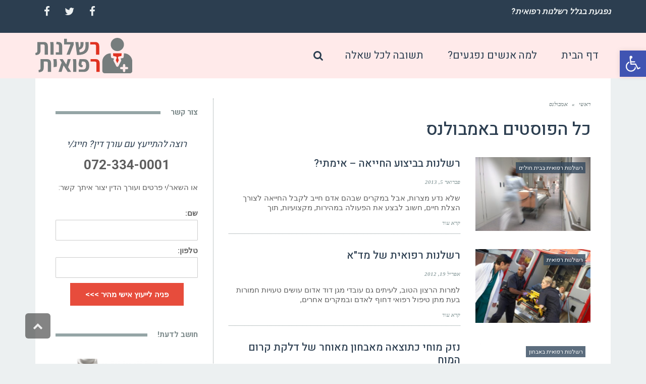

--- FILE ---
content_type: text/html; charset=UTF-8
request_url: https://www.medical-malpractice.org.il/?tag=%D7%90%D7%9E%D7%91%D7%95%D7%9C%D7%A0%D7%A1
body_size: 17323
content:
<!DOCTYPE html> <!--[if lt IE 7]><html class="no-js lt-ie9 lt-ie8 lt-ie7" dir="rtl" lang="he-IL"> <![endif]--> <!--[if IE 7]><html class="no-js lt-ie9 lt-ie8" dir="rtl" lang="he-IL"> <![endif]--> <!--[if IE 8]><html class="no-js lt-ie9" dir="rtl" lang="he-IL"> <![endif]--> <!--[if gt IE 8]><!--><html class="no-js" dir="rtl" lang="he-IL"> <!--<![endif]--><head><META NAME="ROBOTS" CONTENT="NOINDEX, NOFOLLOW"><meta charset="utf-8" /><meta name="viewport" content="width=device-width, initial-scale=1.0" /><title>אמבולנס | רשלנות רפואית</title><meta name="description" content='סקירה משפטית בנושא רשלנות רפואית: והפעם על רשלנות רפואית בביצוע החייאה - מקרים לדוגמא...'><meta name="keywords" content='ביצוע הייחאה, רפואת חירום, טיפול נמרץ, פרמדיק, מדא, אמבולנס, הנשמה, מוות, מקרה חירום, רשלנות רפואית'><link rel='dns-prefetch' href='//s.w.org' /><link rel="alternate" type="application/rss+xml" title="רשלנות רפואית &laquo; פיד‏" href="https://www.medical-malpractice.org.il/?feed=rss2" /><link rel="alternate" type="application/rss+xml" title="רשלנות רפואית &laquo; פיד מהתגית אמבולנס" href="https://www.medical-malpractice.org.il/?feed=rss2&#038;tag=%d7%90%d7%9e%d7%91%d7%95%d7%9c%d7%a0%d7%a1" /> <script type="text/javascript">window._wpemojiSettings = {"baseUrl":"https:\/\/s.w.org\/images\/core\/emoji\/12.0.0-1\/72x72\/","ext":".png","svgUrl":"https:\/\/s.w.org\/images\/core\/emoji\/12.0.0-1\/svg\/","svgExt":".svg","source":{"concatemoji":"https:\/\/www.medical-malpractice.org.il\/wp-includes\/js\/wp-emoji-release.min.js?ver=5.2.2"}};
			!function(a,b,c){function d(a,b){var c=String.fromCharCode;l.clearRect(0,0,k.width,k.height),l.fillText(c.apply(this,a),0,0);var d=k.toDataURL();l.clearRect(0,0,k.width,k.height),l.fillText(c.apply(this,b),0,0);var e=k.toDataURL();return d===e}function e(a){var b;if(!l||!l.fillText)return!1;switch(l.textBaseline="top",l.font="600 32px Arial",a){case"flag":return!(b=d([55356,56826,55356,56819],[55356,56826,8203,55356,56819]))&&(b=d([55356,57332,56128,56423,56128,56418,56128,56421,56128,56430,56128,56423,56128,56447],[55356,57332,8203,56128,56423,8203,56128,56418,8203,56128,56421,8203,56128,56430,8203,56128,56423,8203,56128,56447]),!b);case"emoji":return b=d([55357,56424,55356,57342,8205,55358,56605,8205,55357,56424,55356,57340],[55357,56424,55356,57342,8203,55358,56605,8203,55357,56424,55356,57340]),!b}return!1}function f(a){var c=b.createElement("script");c.src=a,c.defer=c.type="text/javascript",b.getElementsByTagName("head")[0].appendChild(c)}var g,h,i,j,k=b.createElement("canvas"),l=k.getContext&&k.getContext("2d");for(j=Array("flag","emoji"),c.supports={everything:!0,everythingExceptFlag:!0},i=0;i<j.length;i++)c.supports[j[i]]=e(j[i]),c.supports.everything=c.supports.everything&&c.supports[j[i]],"flag"!==j[i]&&(c.supports.everythingExceptFlag=c.supports.everythingExceptFlag&&c.supports[j[i]]);c.supports.everythingExceptFlag=c.supports.everythingExceptFlag&&!c.supports.flag,c.DOMReady=!1,c.readyCallback=function(){c.DOMReady=!0},c.supports.everything||(h=function(){c.readyCallback()},b.addEventListener?(b.addEventListener("DOMContentLoaded",h,!1),a.addEventListener("load",h,!1)):(a.attachEvent("onload",h),b.attachEvent("onreadystatechange",function(){"complete"===b.readyState&&c.readyCallback()})),g=c.source||{},g.concatemoji?f(g.concatemoji):g.wpemoji&&g.twemoji&&(f(g.twemoji),f(g.wpemoji)))}(window,document,window._wpemojiSettings);</script> <style type="text/css">img.wp-smiley,
img.emoji {
	display: inline !important;
	border: none !important;
	box-shadow: none !important;
	height: 1em !important;
	width: 1em !important;
	margin: 0 .07em !important;
	vertical-align: -0.1em !important;
	background: none !important;
	padding: 0 !important;
}</style><link rel='stylesheet' id='wp-block-library-rtl-css'  href='https://www.medical-malpractice.org.il/wp-includes/css/dist/block-library/style-rtl.min.css?ver=5.2.2' type='text/css' media='all' /><link rel='stylesheet' id='bbp-default-css'  href='https://www.medical-malpractice.org.il/wp-content/plugins/bbpress/templates/default/css/bbpress.css?ver=2.5.14-6684' type='text/css' media='screen' /><link rel='stylesheet' id='bbp-default-rtl-css'  href='https://www.medical-malpractice.org.il/wp-content/plugins/bbpress/templates/default/css/bbpress-rtl.css?ver=2.5.14-6684' type='text/css' media='screen' /><link rel='stylesheet' id='pojo-a11y-css'  href='https://www.medical-malpractice.org.il/wp-content/plugins/pojo-accessibility/assets/css/style.min.css?ver=1.0.0' type='text/css' media='all' /><link rel='stylesheet' id='pojo-css-framework-css'  href='https://www.medical-malpractice.org.il/wp-content/themes/buzz/assets/bootstrap/css/bootstrap.min.css?ver=3.3.5' type='text/css' media='all' /><link rel='stylesheet' id='font-awesome-css'  href='https://www.medical-malpractice.org.il/wp-content/plugins/elementor/assets/lib/font-awesome/css/font-awesome.min.css?ver=4.7.0' type='text/css' media='all' /><link rel='stylesheet' id='pojo-base-style-css'  href='https://www.medical-malpractice.org.il/wp-content/themes/buzz/core/assets/css/style.min.css?ver=1.8.1' type='text/css' media='all' /><link rel='stylesheet' id='pojo-style-css'  href='https://www.medical-malpractice.org.il/wp-content/themes/buzz-child/assets/css/style.css?ver=1.8.1' type='text/css' media='all' /><link rel='stylesheet' id='pojo-base-style-rtl-css'  href='https://www.medical-malpractice.org.il/wp-content/themes/buzz/core/assets/css/rtl.min.css?ver=1.8.1' type='text/css' media='all' /><link rel='stylesheet' id='pojo-style-rtl-css'  href='https://www.medical-malpractice.org.il/wp-content/themes/buzz-child/assets/css/rtl.css?ver=1.8.1' type='text/css' media='all' /> <script>if (document.location.protocol != "https:") {document.location = document.URL.replace(/^http:/i, "https:");}</script><script type='text/javascript' src='https://www.medical-malpractice.org.il/wp-includes/js/jquery/jquery.js?ver=1.12.4-wp'></script> <link rel='https://api.w.org/' href='https://www.medical-malpractice.org.il/index.php?rest_route=/' /><link rel="EditURI" type="application/rsd+xml" title="RSD" href="https://www.medical-malpractice.org.il/xmlrpc.php?rsd" /><link rel="wlwmanifest" type="application/wlwmanifest+xml" href="https://www.medical-malpractice.org.il/wp-includes/wlwmanifest.xml" /><meta name="generator" content="WordPress 5.2.2" /> <style>#callnowbutton {display:none;} @media screen and (max-width:650px){#callnowbutton {display:block; position:fixed; text-decoration:none; z-index:2147483647;width:65px; height:65px; border-radius:50%; border-top:1px solid #ff6060; bottom:15px; box-shadow: 0 1px 2px rgba(0, 0, 0, 0.4);transform: scale(1);right:20px;background:url([data-uri]) center/50px 50px no-repeat #dd3333;}}#callnowbutton .NoButtonText{display:none;}</style><link rel="stylesheet" type="text/css" href="https://fonts.googleapis.com/css?family=Montserrat:100,100italic,200,200italic,300,300italic,400,400italic,500,500italic,600,600italic,700,700italic,800,800italic,900,900italic|Habibi:100,100italic,200,200italic,300,300italic,400,400italic,500,500italic,600,600italic,700,700italic,800,800italic,900,900italic|Roboto:100,100italic,200,200italic,300,300italic,400,400italic,500,500italic,600,600italic,700,700italic,800,800italic,900,900italic|Heebo:100,100italic,200,200italic,300,300italic,400,400italic,500,500italic,600,600italic,700,700italic,800,800italic,900,900italic|Tinos:100,100italic,200,200italic,300,300italic,400,400italic,500,500italic,600,600italic,700,700italic,800,800italic,900,900italic|PT+Sans:100,100italic,200,200italic,300,300italic,400,400italic,500,500italic,600,600italic,700,700italic,800,800italic,900,900italic&subset=hebrew"><style type="text/css">body{background-color: rgba(236, 240, 241, 1);background-position: top center;background-repeat: repeat;background-size: auto;background-attachment: scroll;color: #5e5e5e; font-family: 'Roboto', Arial, sans-serif; font-weight: normal; font-size: 16px;line-height: 2em;}#primary{background-color: rgba(255, 255, 255, 1);background-position: top center;background-repeat: repeat;background-size: auto;background-attachment: scroll;}button,.button,#commentform .button{color: #ffffff; font-family: 'Montserrat', Arial, sans-serif; font-weight: bold; font-size: 15px;text-transform: uppercase;background-color: #e74c3c;border-color: #e74c3c;}button:hover,.button:hover,#commentform .button:hover{color: #e74c3c;background-color: #ffffff;border-color: #e74c3c;}div.logo-text a{color: #34495e; font-family: 'Habibi', Arial, sans-serif; font-weight: bold; font-size: 44px;line-height: 1em;}.logo{margin-top: 10px;margin-bottom: 10px;}#top-bar{background-color: rgba(44, 62, 80, 1);background-position: top center;background-repeat: repeat-x;background-size: auto;background-attachment: scroll;}#top-bar, #top-bar .widget-title{color: #ecf0f1; font-family: 'Roboto', Arial, sans-serif; font-weight: 400; font-size: 16px;text-transform: none;letter-spacing: 0px;font-style: normal;line-height: 45px;}#top-bar a{color: #ecf0f1;}#top-bar a:hover{color: #e74c3c;}#header, .sticky-header{background-color: rgba(255, 234, 234, 1);background-position: top center;background-repeat: repeat-x;background-size: auto;background-attachment: scroll;}.sf-menu a, .mobile-menu a{color: #2c3e50; font-family: 'Heebo', Arial, sans-serif; font-weight: 400; font-size: 15px;text-transform: none;letter-spacing: 0px;}.sf-menu a:hover,.sf-menu li.active a, .sf-menu li.current-menu-item > a,.sf-menu .sfHover > a,.sf-menu .sfHover > li.current-menu-item > a,.sf-menu li.current-menu-ancestor > a,.mobile-menu a:hover,.mobile-menu li.current-menu-item > a, a.search-toggle .fa-times{color: #e74c3c;}.nav-main .sf-menu .sub-menu{background-color: #2c3e50;}.nav-main .sf-menu .sub-menu li:hover > a,.nav-main .sf-menu .sub-menu li.current-menu-item > a{background-color: #e74c3c;color: #ecf0f1;}.nav-main .sf-menu .sub-menu li a{color: #ecf0f1; font-family: 'Heebo', Arial, sans-serif; font-weight: 400; font-size: 13px;text-transform: none;letter-spacing: -0.2px;line-height: 3.5em;}.search-section{background-color: rgba(232, 232, 232, 1);background-position: top center;background-repeat: repeat-x;background-size: auto;background-attachment: scroll;}.search-section,.search-section .form-search .field{color: #8f918c;}#sub-header{background-color: rgba(236, 240, 241, 1);background-position: top center;background-repeat: repeat-x;background-size: auto;background-attachment: scroll;}#sub-header, #sub-header .widget-title{color: #6b7677; font-family: 'Heebo', Arial, sans-serif; font-weight: normal; font-size: 13px;text-transform: none;letter-spacing: 0px;font-style: italic;line-height: 70px;}#sub-header a{color: #7f8c8d;}#sub-header a:hover{color: #e74c3c;}#title-bar{height: 100px;line-height: 100px;color: #7f8c8d; font-family: 'Heebo', Arial, sans-serif; font-weight: normal; font-size: 17px;text-transform: none;}#title-bar.title-bar-style-custom_bg{background-color: rgba(236, 240, 241, 1);background-position: center center;background-repeat: repeat;background-size: cover;background-attachment: scroll;}#title-bar div.breadcrumbs, #title-bar div.breadcrumbs a{color: #7f8c8d; font-family: 'Tinos', Arial, sans-serif; font-weight: normal; font-size: 12px;text-transform: none;letter-spacing: 1.2px;font-style: italic;}a{color: #95a5a6;}a:hover, a:focus{color: #e74c3c;}::selection{color: #ffffff;background: #e74c3c;}::-moz-selection{color: #ffffff;background: #e74c3c;}h1{color: #2c3e50; font-family: 'Heebo', Arial, sans-serif; font-weight: 500; font-size: 35px;text-transform: none;letter-spacing: -0.5px;font-style: normal;line-height: 1.4em;}h2{color: #2c3e50; font-family: 'Heebo', Arial, sans-serif; font-weight: bold; font-size: 20px;text-transform: none;font-style: normal;line-height: 1.3em;}h3{color: #2c3e50; font-family: 'Heebo', Arial, sans-serif; font-weight: normal; font-size: 18px;text-transform: none;font-style: italic;line-height: 31px;}h4{color: #2c3e50; font-family: 'Heebo', Arial, sans-serif; font-weight: bold; font-size: 17px;text-transform: none;font-style: normal;line-height: 1.2em;}h5{color: #7f8c8d; font-family: 'Heebo', Arial, sans-serif; font-weight: bold; font-size: 15px;text-transform: none;font-style: normal;line-height: 1.2em;}h6{color: #e74c3c; font-family: 'Heebo', Arial, sans-serif; font-weight: normal; font-size: 17px;text-transform: none;font-style: normal;line-height: 1.5em;}h3.media-heading{color: #2c3e50; font-family: 'Heebo', Arial, sans-serif; font-weight: 500; font-size: 21px;text-transform: none;font-style: normal;line-height: 1.2em;}.media.list-two h3.media-heading{color: #2c3e50; font-family: 'Heebo', Arial, sans-serif; font-weight: normal; font-size: 16px;text-transform: none;font-style: normal;line-height: 1.2em;}.media.list-three h3.media-heading{color: #2c3e50; font-family: 'Heebo', Arial, sans-serif; font-weight: normal; font-size: 15px;text-transform: none;font-style: normal;line-height: 1.2em;}.media.list-format h3.media-heading{color: #2c3e50; font-family: 'Heebo', Arial, sans-serif; font-weight: 500; font-size: 27px;text-transform: none;font-style: normal;line-height: 30px;}.grid-item.grid-one h4.grid-heading{color: #2c3e50; font-family: 'Heebo', Arial, sans-serif; font-weight: 500; font-size: 20px;text-transform: none;font-style: normal;line-height: 1.2em;}.grid-item.grid-two h4.grid-heading{color: #2c3e50; font-family: 'Heebo', Arial, sans-serif; font-weight: 500; font-size: 21px;text-transform: none;font-style: normal;line-height: 1.2em;}.grid-item.grid-three h4.grid-heading{color: #2c3e50; font-family: 'Heebo', Arial, sans-serif; font-weight: 500; font-size: 19px;text-transform: none;font-style: normal;line-height: 1.3em;}.grid-item.grid-four h4.grid-heading{color: #2c3e50; font-family: 'Heebo', Arial, sans-serif; font-weight: 500; font-size: 17px;text-transform: none;font-style: normal;line-height: 1.2em;}.grid-item.cover-item .caption .grid-heading,.grid-item.cover-item .caption .entry-meta span,.grid-item.cover-item .caption .entry-excerpt p,.grid-item.cover-item .caption .read-more{color: #ffffff;}.posts-group .featured-post h3.media-heading,.posts-group .featured-post h3.grid-heading{color: #2c3e50; font-family: 'Heebo', Arial, sans-serif; font-weight: bold; font-size: 21px;text-transform: none;font-style: normal;line-height: 1.2em;}.posts-group h3.media-heading,.posts-group h4.grid-heading{color: #2c3e50; font-family: 'Heebo', Arial, sans-serif; font-weight: 500; font-size: 15px;text-transform: none;font-style: normal;line-height: 20px;}.entry-meta > span, .more-link span,.read-more{color: #95a5a6; font-family: 'Tinos', Arial, sans-serif; font-weight: bold; font-size: 11px;text-transform: none;font-style: italic;}.entry-post .entry-meta > span{color: #95a5a6; font-family: 'Tinos', Arial, sans-serif; font-weight: normal; font-size: 12px;text-transform: none;font-style: normal;line-height: 1em;}.entry-excerpt{color: #5e5e5e; font-family: 'Roboto', Arial, sans-serif; font-weight: normal; font-size: 15px;text-transform: none;font-style: normal;line-height: 1.3em;}.entry-post .entry-excerpt{color: #5e5e5e; font-family: 'PT Sans', Arial, sans-serif; font-weight: bold; font-size: 17px;text-transform: none;font-style: italic;line-height: 20px;}.category-label{color: #ffffff; font-family: 'Heebo', Arial, sans-serif; font-weight: normal; font-size: 11px;text-transform: none;font-style: normal;}#primary #breadcrumbs,#primary #breadcrumbs a, nav.post-navigation{color: #7f8c8d; font-family: 'Tinos', Arial, sans-serif; font-weight: bold; font-size: 11px;text-transform: none;font-style: italic;line-height: 2em;}#sidebar{color: #5e5e5e; font-family: 'Roboto', Arial, sans-serif; font-weight: normal; font-size: 15px;text-transform: none;font-style: normal;line-height: 21px;}#sidebar a{color: #5e5e5e;}#sidebar a:hover{color: #e74c3c;}#sidebar .widget-title{color: #7f8c8d; font-family: 'Heebo', Arial, sans-serif; font-weight: bold; font-size: 15px;text-transform: none;font-style: normal;line-height: 1;}#footer-widgets{background-color: rgba(44, 62, 80, 1);background-position: top center;background-repeat: repeat;background-size: auto;background-attachment: scroll;color: #ecf0f1; font-family: 'Roboto', Arial, sans-serif; font-weight: normal; font-size: 14px;text-transform: none;font-style: normal;line-height: 1.5em;}#footer-widgets a{color: #ecf0f1;}#footer-widgets a:hover{color: #e74c3c;}#footer-widgets .widget-title{color: #e74c3c; font-family: 'Heebo', Arial, sans-serif; font-weight: 500; font-size: 17px;text-transform: none;font-style: normal;line-height: 2;}#footer-copyright{background-color: rgba(44, 62, 80, 1);background-position: top center;background-repeat: repeat;background-size: auto;background-attachment: scroll;color: #ecf0f1; font-family: 'Montserrat', Arial, sans-serif; font-weight: normal; font-size: 10px;text-transform: uppercase;font-style: normal;line-height: 70px;}#footer-copyright a{color: #ecf0f1;}#footer-copyright a:hover{color: #ffffff;}#pojo-scroll-up{width: 50px;height: 50px;line-height: 50px;background-color: rgba(51, 51, 51, 0.6);background-position: top center;background-repeat: repeat;background-size: auto;background-attachment: scroll;}#pojo-scroll-up a{color: #eeeeee;}#primary #main.sidebar-right,#primary #main.sidebar-left,.align-pagination .pagination,.single .entry-post .entry-meta, body.rtl #primary #main.sidebar-right,body.rtl #primary #main.sidebar-left,.media .media-body,.media.list-format .media-body, .media.grid-item .item-inner,.media.grid-item.list-two:nth-child(n+3) .item-inner,.media.grid-item.list-three:nth-child(n+4) .item-inner,.posts-group.featured-list-aside .media.list-item .item-inner, .posts-group .grid-item.media.featured-post .item-inner,.posts-group .grid-item.media.list-item:nth-child(n+4) .item-inner,.posts-group.featured-list-aside .media.list-item:nth-child(n+3) .item-inner,.posts-group.featured-list-two-below .media.featured-post .media-body,.posts-group.featured-list-below .grid-item, .posts-group.featured-list-below .media,nav.post-navigation,.commentlist li{border-color: #7f8c8d;}#footer-copyright .content-copyright{border-color: #7f8c8d;}.sf-menu a, .menu-no-found,.sf-menu li.pojo-menu-search,.search-header{line-height: 90px;}.sf-menu li:hover ul, .sf-menu li.sfHover ul{top: 90px;}a.search-toggle{color: #2c3e50;}.navbar-toggle{border-color: #2c3e50;}.icon-bar{background-color: #2c3e50;}#top-bar ul.social-links li a .social-icon:before{line-height: 45px;height: 45px;width: 45px;}#sub-header ul.social-links li a .social-icon:before{line-height: 70px;height: 70px;width: 70px;}			.category-label {background-color: rgba(52,73,94,0.8);}
			#primary .widget-inner .pb-widget-title span:before,#primary .pb-widget-inner .pb-widget-title span:before,#primary .widget-inner .widget-title span:after,#primary .pb-widget-inner .widget-title span:after  {background-color:  #34495e;}
			#primary .widget-inner .pb-widget-title span:before,#primary .pb-widget-inner .pb-widget-title span:before,#primary .widget-inner .widget-title span:after,#primary .pb-widget-inner .widget-title span:after  {background-color:  #34495e;}
			.align-pagination .pagination > li > a:hover,.align-pagination .pagination > li > span:hover,.align-pagination .pagination > .active > a,.align-pagination .pagination > .active > span,.align-pagination .pagination > .active > a:hover,.align-pagination .pagination > .active > span:hover,.align-pagination .pagination > .active > a:focus,.align-pagination .pagination > .active > span:focus {background-color: #ecf0f1; color: #34495e;}
			.entry-tags a {background-color: #ecf0f1;}
			.entry-tags a:hover {background-color: #34495e; color: #ecf0f1;}
			.author-info {background-color: #34495e;color: #ecf0f1;}
			.author-info .author-link, .author-info h3,.author-info h4,.author-info h4 small {color: #ecf0f1;}
			.category-filters li a {color: #ecf0f1;}
			.category-filters li a:hover,.category-filters li a.active {color: #34495e;}
			.navbar-toggle:hover .icon-bar, .navbar-toggle:focus .icon-bar {background-color: #34495e;}
			#comments,#respond {background-color: #ecf0f1;}
			#primary .widget .widget-title span:after, #primary .pb-widget-inner .pb-widget-title span:before {background-color: #34495e;}.sf-menu > li.theme-color-1.active > a > span, .sf-menu > li.theme-color-1:hover > a > span, .sf-menu > li.theme-color-1.current-menu-item > a > span, .sf-menu > li.theme-color-1.current-menu-parent > a > span, .sf-menu > li.theme-color-1.current-menu-ancestor > a > span, .sf-menu > li.theme-color-1.current_page_item > a > span, .sf-menu > li.theme-color-1.current_page_paren > a > span, .sf-menu > li.theme-color-1.current_page_ancestor > a > span {color: #217882;}
			#primary .theme-color-1 .category-label {background-color: rgba(33,120,130, 0.8);}
			#primary .theme-color-1 .widget-inner .pb-widget-title span:before,#primary .theme-color-1 .pb-widget-inner .pb-widget-title span:after,#primary .theme-color-1 .widget-title span:after,#primary .theme-color-1 .pb-widget-inner .widget-title span:after {background-color: #217882;}.sf-menu > li.theme-color-2.active > a > span, .sf-menu > li.theme-color-2:hover > a > span, .sf-menu > li.theme-color-2.current-menu-item > a > span, .sf-menu > li.theme-color-2.current-menu-parent > a > span, .sf-menu > li.theme-color-2.current-menu-ancestor > a > span, .sf-menu > li.theme-color-2.current_page_item > a > span, .sf-menu > li.theme-color-2.current_page_paren > a > span, .sf-menu > li.theme-color-2.current_page_ancestor > a > span {color: #e67e22;}
			#primary .theme-color-2 .category-label {background-color: rgba(230,126,34, 0.8);}
			#primary .theme-color-2 .widget-inner .pb-widget-title span:before,#primary .theme-color-2 .pb-widget-inner .pb-widget-title span:after,#primary .theme-color-2 .widget-title span:after,#primary .theme-color-2 .pb-widget-inner .widget-title span:after {background-color: #e67e22;}.sf-menu > li.theme-color-3.active > a > span, .sf-menu > li.theme-color-3:hover > a > span, .sf-menu > li.theme-color-3.current-menu-item > a > span, .sf-menu > li.theme-color-3.current-menu-parent > a > span, .sf-menu > li.theme-color-3.current-menu-ancestor > a > span, .sf-menu > li.theme-color-3.current_page_item > a > span, .sf-menu > li.theme-color-3.current_page_paren > a > span, .sf-menu > li.theme-color-3.current_page_ancestor > a > span {color: #f1c40f;}
			#primary .theme-color-3 .category-label {background-color: rgba(241,196,15, 0.8);}
			#primary .theme-color-3 .widget-inner .pb-widget-title span:before,#primary .theme-color-3 .pb-widget-inner .pb-widget-title span:after,#primary .theme-color-3 .widget-title span:after,#primary .theme-color-3 .pb-widget-inner .widget-title span:after {background-color: #f1c40f;}.sf-menu > li.theme-color-4.active > a > span, .sf-menu > li.theme-color-4:hover > a > span, .sf-menu > li.theme-color-4.current-menu-item > a > span, .sf-menu > li.theme-color-4.current-menu-parent > a > span, .sf-menu > li.theme-color-4.current-menu-ancestor > a > span, .sf-menu > li.theme-color-4.current_page_item > a > span, .sf-menu > li.theme-color-4.current_page_paren > a > span, .sf-menu > li.theme-color-4.current_page_ancestor > a > span {color: #1abc9c;}
			#primary .theme-color-4 .category-label {background-color: rgba(26,188,156, 0.8);}
			#primary .theme-color-4 .widget-inner .pb-widget-title span:before,#primary .theme-color-4 .pb-widget-inner .pb-widget-title span:after,#primary .theme-color-4 .widget-title span:after,#primary .theme-color-4 .pb-widget-inner .widget-title span:after {background-color: #1abc9c;}.sf-menu > li.theme-color-5.active > a > span, .sf-menu > li.theme-color-5:hover > a > span, .sf-menu > li.theme-color-5.current-menu-item > a > span, .sf-menu > li.theme-color-5.current-menu-parent > a > span, .sf-menu > li.theme-color-5.current-menu-ancestor > a > span, .sf-menu > li.theme-color-5.current_page_item > a > span, .sf-menu > li.theme-color-5.current_page_paren > a > span, .sf-menu > li.theme-color-5.current_page_ancestor > a > span {color: #2ecc71;}
			#primary .theme-color-5 .category-label {background-color: rgba(46,204,113, 0.8);}
			#primary .theme-color-5 .widget-inner .pb-widget-title span:before,#primary .theme-color-5 .pb-widget-inner .pb-widget-title span:after,#primary .theme-color-5 .widget-title span:after,#primary .theme-color-5 .pb-widget-inner .widget-title span:after {background-color: #2ecc71;}.sf-menu > li.theme-color-6.active > a > span, .sf-menu > li.theme-color-6:hover > a > span, .sf-menu > li.theme-color-6.current-menu-item > a > span, .sf-menu > li.theme-color-6.current-menu-parent > a > span, .sf-menu > li.theme-color-6.current-menu-ancestor > a > span, .sf-menu > li.theme-color-6.current_page_item > a > span, .sf-menu > li.theme-color-6.current_page_paren > a > span, .sf-menu > li.theme-color-6.current_page_ancestor > a > span {color: #3498db;}
			#primary .theme-color-6 .category-label {background-color: rgba(52,152,219, 0.8);}
			#primary .theme-color-6 .widget-inner .pb-widget-title span:before,#primary .theme-color-6 .pb-widget-inner .pb-widget-title span:after,#primary .theme-color-6 .widget-title span:after,#primary .theme-color-6 .pb-widget-inner .widget-title span:after {background-color: #3498db;}.sf-menu > li.theme-color-7.active > a > span, .sf-menu > li.theme-color-7:hover > a > span, .sf-menu > li.theme-color-7.current-menu-item > a > span, .sf-menu > li.theme-color-7.current-menu-parent > a > span, .sf-menu > li.theme-color-7.current-menu-ancestor > a > span, .sf-menu > li.theme-color-7.current_page_item > a > span, .sf-menu > li.theme-color-7.current_page_paren > a > span, .sf-menu > li.theme-color-7.current_page_ancestor > a > span {color: #9b59b6;}
			#primary .theme-color-7 .category-label {background-color: rgba(155,89,182, 0.8);}
			#primary .theme-color-7 .widget-inner .pb-widget-title span:before,#primary .theme-color-7 .pb-widget-inner .pb-widget-title span:after,#primary .theme-color-7 .widget-title span:after,#primary .theme-color-7 .pb-widget-inner .widget-title span:after {background-color: #9b59b6;}.sf-menu > li.theme-color-8.active > a > span, .sf-menu > li.theme-color-8:hover > a > span, .sf-menu > li.theme-color-8.current-menu-item > a > span, .sf-menu > li.theme-color-8.current-menu-parent > a > span, .sf-menu > li.theme-color-8.current-menu-ancestor > a > span, .sf-menu > li.theme-color-8.current_page_item > a > span, .sf-menu > li.theme-color-8.current_page_paren > a > span, .sf-menu > li.theme-color-8.current_page_ancestor > a > span {color: #34495e;}
			#primary .theme-color-8 .category-label {background-color: rgba(52,73,94, 0.8);}
			#primary .theme-color-8 .widget-inner .pb-widget-title span:before,#primary .theme-color-8 .pb-widget-inner .pb-widget-title span:after,#primary .theme-color-8 .widget-title span:after,#primary .theme-color-8 .pb-widget-inner .widget-title span:after {background-color: #34495e;}.sf-menu > li.theme-color-9.active > a > span, .sf-menu > li.theme-color-9:hover > a > span, .sf-menu > li.theme-color-9.current-menu-item > a > span, .sf-menu > li.theme-color-9.current-menu-parent > a > span, .sf-menu > li.theme-color-9.current-menu-ancestor > a > span, .sf-menu > li.theme-color-9.current_page_item > a > span, .sf-menu > li.theme-color-9.current_page_paren > a > span, .sf-menu > li.theme-color-9.current_page_ancestor > a > span {color: #95a5a6;}
			#primary .theme-color-9 .category-label {background-color: rgba(149,165,166, 0.8);}
			#primary .theme-color-9 .widget-inner .pb-widget-title span:before,#primary .theme-color-9 .pb-widget-inner .pb-widget-title span:after,#primary .theme-color-9 .widget-title span:after,#primary .theme-color-9 .pb-widget-inner .widget-title span:after {background-color: #95a5a6;}.sf-menu > li.theme-color-10.active > a > span, .sf-menu > li.theme-color-10:hover > a > span, .sf-menu > li.theme-color-10.current-menu-item > a > span, .sf-menu > li.theme-color-10.current-menu-parent > a > span, .sf-menu > li.theme-color-10.current-menu-ancestor > a > span, .sf-menu > li.theme-color-10.current_page_item > a > span, .sf-menu > li.theme-color-10.current_page_paren > a > span, .sf-menu > li.theme-color-10.current_page_ancestor > a > span {color: #ecf0f1;}
			#primary .theme-color-10 .category-label {background-color: rgba(236,240,241, 0.8);}
			#primary .theme-color-10 .widget-inner .pb-widget-title span:before,#primary .theme-color-10 .pb-widget-inner .pb-widget-title span:after,#primary .theme-color-10 .widget-title span:after,#primary .theme-color-10 .pb-widget-inner .widget-title span:after {background-color: #ecf0f1;}</style><style type="text/css">#pojo-a11y-toolbar .pojo-a11y-toolbar-toggle a{ background-color: #4054b2;	color: #ffffff;}
#pojo-a11y-toolbar .pojo-a11y-toolbar-overlay, #pojo-a11y-toolbar .pojo-a11y-toolbar-overlay ul.pojo-a11y-toolbar-items.pojo-a11y-links{ border-color: #4054b2;}
body.pojo-a11y-focusable a:focus{ outline-style: solid !important;	outline-width: 1px !important;	outline-color: #FF0000 !important;}
#pojo-a11y-toolbar{ top: 100px !important;}
#pojo-a11y-toolbar .pojo-a11y-toolbar-overlay{ background-color: #ffffff;}
#pojo-a11y-toolbar .pojo-a11y-toolbar-overlay ul.pojo-a11y-toolbar-items li.pojo-a11y-toolbar-item a, #pojo-a11y-toolbar .pojo-a11y-toolbar-overlay p.pojo-a11y-toolbar-title{ color: #333333;}
#pojo-a11y-toolbar .pojo-a11y-toolbar-overlay ul.pojo-a11y-toolbar-items li.pojo-a11y-toolbar-item a.active{ background-color: #4054b2;	color: #ffffff;}
@media (max-width: 767px) { #pojo-a11y-toolbar { top: 50px !important; } }</style><link rel="icon" href="https://www.medical-malpractice.org.il/wp-content/uploads/2019/03/cropped-רשלנות-רפואית-32x32.png" sizes="32x32" /><link rel="icon" href="https://www.medical-malpractice.org.il/wp-content/uploads/2019/03/cropped-רשלנות-רפואית-192x192.png" sizes="192x192" /><link rel="apple-touch-icon-precomposed" href="https://www.medical-malpractice.org.il/wp-content/uploads/2019/03/cropped-רשלנות-רפואית-180x180.png" /><meta name="msapplication-TileImage" content="https://www.medical-malpractice.org.il/wp-content/uploads/2019/03/cropped-רשלנות-רפואית-270x270.png" /><style type="text/css" id="wp-custom-css">.logo-img img{
	height: 70px;
	max-height:100%;
}




.sticky-header .logo-img img{
	height: 45px;
	max-height:100%;
	
}



#header a{
	font-size: 1.3em;
}

@media only screen and (min-width: 768px) {
	.sticky-header .logo-img img{
		transform: translatey(-18%);
	}
}</style></head><body data-rsssl=1 class="rtl archive tag tag-122 layout-sidebar-right elementor-default"> <!--[if lt IE 7]><p class="chromeframe">Your browser is <em>ancient!</em> <a href="http://browsehappy.com/">Upgrade to a different browser</a> or <a href="http://www.google.com/chromeframe/?redirect=true">install Google Chrome Frame</a> to experience this site.</p><![endif]--><div id="container"><section id="top-bar"><div class="container"><div class="pull-left"><section id="text-12" class="widget widget_text"><div class="widget-inner"><div class="textwidget"><p><a href="/"><em><strong>נפגעת בגלל רשלנות רפואית?</strong></em></a></p></div></div></section></div><div class="pull-right"><section id="pojo_social_links-3" class="widget widget_pojo_social_links"><div class="widget-inner"><ul class="social-links"><li class="social-facebook"><a href="https://www.facebook.com/solarLaw1" title="פייסבוק" target="_blank"><span class="social-icon"></span><span class="sr-only">Facebook</span></a></li><li class="social-twitter"><a href="https://twitter.com/ofersolar" title="טוויטר" target="_blank"><span class="social-icon"></span><span class="sr-only">Twitter</span></a></li></ul></div></section><section id="pojo_social_links-4" class="widget widget_pojo_social_links"><div class="widget-inner"><div class="theme-color-10"><ul class="social-links"><li class="social-facebook"><a href="https://www.facebook.com/groups/askTheBestLawyer/" class="pojo-tooltip" data-placement="top" title="פייסבוק" target="_blank"><span class="social-icon"></span><span class="sr-only">Facebook</span></a></li></ul></div></div></section></div></div></section><header id="header" class="logo-right" role="banner"><div class="container"><div class="logo"><div class="logo-img"> <a href="https://www.medical-malpractice.org.il/" rel="home"><img src="https://www.medical-malpractice.org.il/wp-content/uploads/2019/04/logo.svg" alt="רשלנות רפואית" class="logo-img-primary" /></a></div> <button type="button" class="navbar-toggle visible-xs" data-toggle="collapse" data-target=".navbar-collapse"> <span class="sr-only">תפריט</span> <span class="icon-bar"></span> <span class="icon-bar"></span> <span class="icon-bar"></span> </button></div><nav class="nav-main" role="navigation"><div class="navbar-collapse collapse"><div class="nav-main-inner"><ul id="menu-main" class="sf-menu hidden-xs"><li class="menu-item menu-item-type-post_type menu-item-object-page menu-item-home menu-%d7%93%d7%a3-%d7%94%d7%91%d7%99%d7%aa first-item menu-item-2537"><a href="https://www.medical-malpractice.org.il/"><span>דף הבית</span></a></li><li class="menu-item menu-item-type-post_type menu-item-object-page menu-%d7%9c%d7%9e%d7%94-%d7%90%d7%a0%d7%a9%d7%99%d7%9d-%d7%a0%d7%a4%d7%92%d7%a2%d7%99%d7%9d menu-item-2586"><a href="https://www.medical-malpractice.org.il/?page_id=2"><span>למה אנשים נפגעים?</span></a></li><li class="menu-item menu-item-type-post_type menu-item-object-page menu-%d7%aa%d7%a9%d7%95%d7%91%d7%94-%d7%9c%d7%9b%d7%9c-%d7%a9%d7%90%d7%9c%d7%94 menu-item-2701"><a href="https://www.medical-malpractice.org.il/?page_id=361"><span>תשובה לכל שאלה</span></a></li></ul><ul id="menu-main-1" class="mobile-menu visible-xs"><li class="menu-item menu-item-type-post_type menu-item-object-page menu-item-home first-item menu-item-2537"><a href="https://www.medical-malpractice.org.il/"><span>דף הבית</span></a></li><li class="menu-item menu-item-type-post_type menu-item-object-page menu-item-2586"><a href="https://www.medical-malpractice.org.il/?page_id=2"><span>למה אנשים נפגעים?</span></a></li><li class="menu-item menu-item-type-post_type menu-item-object-page menu-item-2701"><a href="https://www.medical-malpractice.org.il/?page_id=361"><span>תשובה לכל שאלה</span></a></li></ul><div class="search-header hidden-xs"> <a href="javascript:void(0);" class="search-toggle" data-target="#search-section-primary"> <i class="fa fa-search"></i> </a></div></div></div></nav></div></header><div class="hidden-xs"><div id="search-section-primary" class="search-section" style="display: none;"><div class="container"><form role="search" method="get" class="form form-search" action="https://www.medical-malpractice.org.il/"> <label for="s"> <span class="sr-only">חיפוש עבור:</span> <input type="search" title="חיפוש" name="s" value="" placeholder="חיפוש..." class="field search-field"> </label> <button value="חיפוש" class="search-submit button" type="submit">חיפוש</button></form> <i class="fa fa-search"></i></div></div></div><section id="sub-header"><div class="container"><div class="pull-left"></div><div class="pull-right"></div></div></section><div class="sticky-header-running"></div><div class="sticky-header logo-right"><div class="container"><div class="logo"><div class="logo-img"> <a href="https://www.medical-malpractice.org.il/" rel="home"><img src="https://www.medical-malpractice.org.il/wp-content/uploads/2019/04/logo.svg" alt="רשלנות רפואית" class="logo-img-secondary" /></a></div> <button type="button" class="navbar-toggle visible-xs" data-toggle="collapse" data-target=".navbar-collapse"> <span class="sr-only">תפריט</span> <span class="icon-bar"></span> <span class="icon-bar"></span> <span class="icon-bar"></span> </button></div><nav class="nav-main" role="navigation"><div class="navbar-collapse collapse"><div class="nav-main-inner"><ul id="menu-main-2" class="sf-menu hidden-xs"><li class="menu-item menu-item-type-post_type menu-item-object-page menu-item-home first-item menu-item-2537"><a href="https://www.medical-malpractice.org.il/"><span>דף הבית</span></a></li><li class="menu-item menu-item-type-post_type menu-item-object-page menu-item-2586"><a href="https://www.medical-malpractice.org.il/?page_id=2"><span>למה אנשים נפגעים?</span></a></li><li class="menu-item menu-item-type-post_type menu-item-object-page menu-item-2701"><a href="https://www.medical-malpractice.org.il/?page_id=361"><span>תשובה לכל שאלה</span></a></li></ul><ul id="menu-main-3" class="mobile-menu visible-xs"><li class="menu-item menu-item-type-post_type menu-item-object-page menu-item-home first-item menu-item-2537"><a href="https://www.medical-malpractice.org.il/"><span>דף הבית</span></a></li><li class="menu-item menu-item-type-post_type menu-item-object-page menu-item-2586"><a href="https://www.medical-malpractice.org.il/?page_id=2"><span>למה אנשים נפגעים?</span></a></li><li class="menu-item menu-item-type-post_type menu-item-object-page menu-item-2701"><a href="https://www.medical-malpractice.org.il/?page_id=361"><span>תשובה לכל שאלה</span></a></li></ul><div class="search-header hidden-xs"> <a href="javascript:void(0);" class="search-toggle" data-target="#search-section-sticky"> <i class="fa fa-search"></i> </a></div></div></div></nav></div><div class="hidden-xs"><div id="search-section-sticky" class="search-section" style="display: none;"><div class="container"><form role="search" method="get" class="form form-search" action="https://www.medical-malpractice.org.il/"> <label for="s"> <span class="sr-only">חיפוש עבור:</span> <input type="search" title="חיפוש" name="s" value="" placeholder="חיפוש..." class="field search-field"> </label> <button value="חיפוש" class="search-submit button" type="submit">חיפוש</button></form></div></div></div></div><div class="layout-content boxed"><div id="primary"><div class="container"><div id="content" class="row"><section id="main" class="col-sm-12 col-md-8 sidebar-right" role="main"><header class="entry-header"><div id="breadcrumbs" xmlns:v="http://rdf.data-vocabulary.org/#"><span typeof="v:Breadcrumb"><a href="https://www.medical-malpractice.org.il" rel="v:url" property="v:title">ראשי</a></span> <span class="separator">&raquo;</span> <span class="current">אמבולנס</span></div><div class="page-title"><h1 class="entry-title">כל הפוסטים ב<span>אמבולנס</span></h1><div class="tax_description"><p></p></div></div></header><div id="list-items"><article id="post-700" class="media list-item pojo-class-item post-700 post type-post status-publish format-standard has-post-thumbnail hentry category-13 category-emergency tag-122 tag-172 tag-211 tag-248 tag-319 tag-333 tag-337 tag-339 tag-401 tag-402 tag-467 tag-617 tag-681"><div class="media-left"> <a href="https://www.medical-malpractice.org.il/?p=700" title="רשלנות בביצוע החייאה &#8211; אימתי?" rel="bookmark" class="image-link"> <img src="https://www.medical-malpractice.org.il/wp-content/uploads/thumbs/iStock_000005151131XSmall-3802amxnmw3eu2d2nbprt6.jpg" alt="רשלנות בביצוע החייאה &#8211; אימתי?" class="media-object" /><div class="category-label"><div><span>רשלנות רפואית בבית חולים</span></div></div> </a></div><div class="media-body"><h3 class="media-heading entry-title"> <a href="https://www.medical-malpractice.org.il/?p=700">רשלנות בביצוע החייאה &#8211; אימתי?</a></h3><div class="entry-meta"> <span><time datetime="2013-02-05" class="entry-date date published updated"><a href="https://www.medical-malpractice.org.il/?m=201302">פברואר 5, 2013</a></time></span></div><div class="entry-excerpt"><p>שלא נדע מצרות, אבל במקרים שבהם אדם חייב לקבל החייאה לצורך הצלת חיים, חשוב לבצע את הפעולה במהירות, מקצועיות, תוך</p></div><div class="add-read-more"> <a href="https://www.medical-malpractice.org.il/?p=700" class="read-more">קרא עוד</a></div></div></article><article id="post-694" class="media list-item pojo-class-item post-694 post type-post status-publish format-standard has-post-thumbnail hentry category-7 category-emergency tag-122 tag-322 tag-339 tag-342 tag-455 tag-590 tag-613"><div class="media-left"> <a href="https://www.medical-malpractice.org.il/?p=694" title="רשלנות רפואית של מד&quot;א" rel="bookmark" class="image-link"> <img src="https://www.medical-malpractice.org.il/wp-content/uploads/thumbs/iStock_000009679744XSmall21-3802aobew3yhelknvuqzgq.jpg" alt="רשלנות רפואית של מד&quot;א" class="media-object" /><div class="category-label"><div><span>רשלנות רפואית</span></div></div> </a></div><div class="media-body"><h3 class="media-heading entry-title"> <a href="https://www.medical-malpractice.org.il/?p=694">רשלנות רפואית של מד&quot;א</a></h3><div class="entry-meta"> <span><time datetime="2012-04-19" class="entry-date date published updated"><a href="https://www.medical-malpractice.org.il/?m=201204">אפריל 19, 2012</a></time></span></div><div class="entry-excerpt"><p>למרות הרצון הטוב, לעיתים גם עובדי מגן דוד אדום עושים טעויות חמורות בעת מתן טיפול רפואי דחוף לאדם ובמקרים אחרים,</p></div><div class="add-read-more"> <a href="https://www.medical-malpractice.org.il/?p=694" class="read-more">קרא עוד</a></div></div></article><article id="post-597" class="media list-item pojo-class-item post-597 post type-post status-publish format-standard has-post-thumbnail hentry category-12 category-20 category-neurology category-kids tag-122 tag-227 tag-290 tag-337 tag-339 tag-467 tag-472 tag-517 tag-599 tag-637 tag-671 tag-689 tag-705 tag-739"><div class="media-left"> <a href="https://www.medical-malpractice.org.il/?p=597" title="נזק מוחי כתוצאה מאבחון מאוחר של דלקת קרום המוח" rel="bookmark" class="image-link"> <img src="https://www.medical-malpractice.org.il/wp-content/uploads/thumbs/iStock_000014458303XSmall1-3802anb85roz67losx9qmi.jpg" alt="נזק מוחי כתוצאה מאבחון מאוחר של דלקת קרום המוח" class="media-object" /><div class="category-label"><div><span>רשלנות רפואית באבחון</span></div></div> </a></div><div class="media-body"><h3 class="media-heading entry-title"> <a href="https://www.medical-malpractice.org.il/?p=597">נזק מוחי כתוצאה מאבחון מאוחר של דלקת קרום המוח</a></h3><div class="entry-meta"> <span><time datetime="2011-03-07" class="entry-date date published updated"><a href="https://www.medical-malpractice.org.il/?m=201103">מרץ 7, 2011</a></time></span></div><div class="entry-excerpt"><p>במקרה של דלקת קרום המוח, ישנה חשיבות עילאית לאבחון מוקדם והענקת טיפול רפואי הולם לחולה. המוח הנו איבר עדין וקריטי</p></div><div class="add-read-more"> <a href="https://www.medical-malpractice.org.il/?p=597" class="read-more">קרא עוד</a></div></div></article><article id="post-53" class="media list-item pojo-class-item post-53 post type-post status-publish format-standard has-post-thumbnail hentry category-emergency tag-122 tag-172 tag-175 tag-241 tag-263 tag-284 tag-296 tag-337 tag-339 tag-341 tag-402 tag-569 tag-573 tag-623 tag-683 tag-705 tag-731 tag-754 tag-755 tag-764 tag-770"><div class="media-left"> <a href="https://www.medical-malpractice.org.il/?p=53" title="רפואת חירום – רשלנות רפואית במתן טיפול רפואי דחוף" rel="bookmark" class="image-link"> <img src="https://www.medical-malpractice.org.il/wp-content/uploads/thumbs/iStock_000006388033XSmall-3802ao6w1tfamjtshzkbuy.png" alt="רפואת חירום – רשלנות רפואית במתן טיפול רפואי דחוף" class="media-object" /><div class="category-label"><div><span>רשלנות רפואית רפואת חירום</span></div></div> </a></div><div class="media-body"><h3 class="media-heading entry-title"> <a href="https://www.medical-malpractice.org.il/?p=53">רפואת חירום – רשלנות רפואית במתן טיפול רפואי דחוף</a></h3><div class="entry-meta"> <span><time datetime="2009-07-14" class="entry-date date published updated"><a href="https://www.medical-malpractice.org.il/?m=200907">יולי 14, 2009</a></time></span></div><div class="entry-excerpt"><p>רפואת חירום או רפואה דחופה &#8211; על מה בדיוק מדובר? מה עושים במקרה שבו אדם קיבל טיפול רפואי דחוף וכתוצאה</p></div><div class="add-read-more"> <a href="https://www.medical-malpractice.org.il/?p=53" class="read-more">קרא עוד</a></div></div></article></div></section><aside id="sidebar" class="col-sm-12 col-md-4" role="complementary"><section id="text-11" class="widget widget_text"><div class="widget-inner"><div class="theme-color-9"><h5 class="widget-title"><span>צור קשר</span></h5><div class="textwidget"><h3 style="text-align: center;">רוצה להתייעץ עם עורך דין? חייג/י</h3><p style="text-align: center;"><a style="font-size: 26px; font-weight: bold;" href="tel:0723340001">072-334-0001</a></p><p>או השאר/י פרטים ועורך הדין יצור איתך קשר:</p></div></div></div></section><section id="custom_html-2" class="widget_text widget widget_custom_html"><div class="widget_text widget-inner"><div class="widget_text theme-color-9"><div class="textwidget custom-html-widget"><form class="pojo-form pojo-form-2615 pojo-form-ajax form-align-top" action="" method="post"> <input type="hidden" name="action" value="pojo_form_contact_submit" /> <input type="hidden" name="form_id" value="2615" /> <input type="hidden" name="_wp_http_referer" value="/?tag=%D7%90%D7%9E%D7%91%D7%95%D7%9C%D7%A0%D7%A1" /><div class="columns"><div class="field-group form_field_1 column-12"> <label for="form-field-1-1" class="label-field">שם:</label> <input type="text" id="form-field-1-1" name="form_field_1" class="field required size-medium" aria-required="true" /></div><div class="field-group form_field_2 column-12"> <label for="form-field-1-2" class="label-field">טלפון:</label> <input type="tel" id="form-field-1-2" name="form_field_2" class="field required size-medium" aria-required="true" pattern="[0-9\.\+\-\(\)\*#]+" title="רק מספרי טלפון מותרים." /></div><div class="form-actions column-12"><div class="pojo-button-wrap pojo-button-center"> <button class="button submit size-medium" type="submit">פניה לייעוץ אישי מהיר >>></button></div></div></div></form></div></div></div></section><section id="pojo_recent_posts-11" class="widget widget_pojo_recent_posts"><div class="widget-inner"><div class="theme-color-9"><h5 class="widget-title"><span>חושב לדעת!</span></h5><div class="list-items"><div class="recent-post grid-item grid-one post-555 post type-post status-publish format-standard has-post-thumbnail hentry category-7 category-39 tag-172 tag-175 tag-206 tag-293 tag-362 tag-569 tag-570 tag-571 tag-660 tag-681 tag-705 tag-758"><div class="item-inner"><div class="entry-thumbnail"> <a href="https://www.medical-malpractice.org.il/?p=555" title="הטרדה מינית של מטופל &#8211; רשלנות רפואית או עבירה פלילית?" rel="bookmark" class="image-link"> <img src="https://www.medical-malpractice.org.il/wp-content/uploads/thumbs/iStock_000009274513XSmall1-3802an27l1q1v4r76qf37u.jpg" alt="הטרדה מינית של מטופל &#8211; רשלנות רפואית או עבירה פלילית?" class="media-object" /><div class="category-label"><div><span>רשלנות רפואית</span></div></div> </a></div><div class="caption"><h4 class="grid-heading entry-title"> <a href="https://www.medical-malpractice.org.il/?p=555" title="הטרדה מינית של מטופל &#8211; רשלנות רפואית או עבירה פלילית?" rel="bookmark">הטרדה מינית של מטופל &#8211; רשלנות רפואית או עבירה פלילית?</a></h4><div class="entry-meta"> <span class="entry-user vcard author">מנהל אתר</span> <span><time datetime="2010-11-02" class="entry-date date published updated">נובמבר 2, 2010</time></span></div><div class="entry-excerpt"><p>הטרדה מינית יכולה להתרחש בסיטואציות ובמצבים שונים. החוק בישראל מדגיש במיוחד מצבים, אשר בהם מתקיימים בהגדרה יחסי כוחות בלתי שווים,</p></div></div></div></div><div class="recent-post grid-item grid-one post-149 post type-post status-publish format-standard has-post-thumbnail hentry category-7 category-15 category-18 category-plastic tag-fat-embolism tag-292 tag-467 tag-516 tag-705 tag-718 tag-729 tag-774"><div class="item-inner"><div class="entry-thumbnail"> <a href="https://www.medical-malpractice.org.il/?p=149" title="רשלנות רפואית בניתוחי שאיבת שומן" rel="bookmark" class="image-link"> <img src="https://www.medical-malpractice.org.il/wp-content/uploads/thumbs/iStock_000009209929XSmall9-3802amk47vlaqxrpn9ogsq.jpg" alt="רשלנות רפואית בניתוחי שאיבת שומן" class="media-object" /><div class="category-label"><div><span>רשלנות רפואית</span></div></div> </a></div><div class="caption"><h4 class="grid-heading entry-title"> <a href="https://www.medical-malpractice.org.il/?p=149" title="רשלנות רפואית בניתוחי שאיבת שומן" rel="bookmark">רשלנות רפואית בניתוחי שאיבת שומן</a></h4><div class="entry-meta"> <span class="entry-user vcard author">מנהל אתר</span> <span><time datetime="2009-10-11" class="entry-date date published updated">אוקטובר 11, 2009</time></span></div><div class="entry-excerpt"><p>חלומם של אנשים רבים הוא גוף מוצק, חזק ללא שומנים וצלוליט. בזכות הרפואה הפלסטית המודרנית, ניתן להגשים חלום זה בעזרת</p></div></div></div></div><div class="recent-post grid-item grid-one post-394 post type-post status-publish format-standard has-post-thumbnail hentry category-7 category-17 category-gynecology tag-152 tag-204 tag-312 tag-388 tag-570 tag-610 tag-660 tag-667 tag-705 tag-764"><div class="item-inner"><div class="entry-thumbnail"> <a href="https://www.medical-malpractice.org.il/?p=394" title="רשלנות רפואית במתן מרשם לגלולות למניעת הריון" rel="bookmark" class="image-link"> <img src="https://www.medical-malpractice.org.il/wp-content/uploads/thumbs/iStock_000003857179XSmall7-3802amon264hizil14v4ei.jpg" alt="רשלנות רפואית במתן מרשם לגלולות למניעת הריון" class="media-object" /><div class="category-label"><div><span>רשלנות רפואית</span></div></div> </a></div><div class="caption"><h4 class="grid-heading entry-title"> <a href="https://www.medical-malpractice.org.il/?p=394" title="רשלנות רפואית במתן מרשם לגלולות למניעת הריון" rel="bookmark">רשלנות רפואית במתן מרשם לגלולות למניעת הריון</a></h4><div class="entry-meta"> <span class="entry-user vcard author">מנהל אתר</span> <span><time datetime="2010-02-21" class="entry-date date published updated">פברואר 21, 2010</time></span></div><div class="entry-excerpt"><p>גלולות למניעת הריון הן אמצעי מניעה נפוץ ביותר, ונשים רבות מקבלות מרשם לגלולות אלו מרופא הנשים שלהן. גם כאן יכולים</p></div></div></div></div><div class="recent-post grid-item grid-one post-632 post type-post status-publish format-standard has-post-thumbnail hentry category-18 category-dentist tag-185 tag-201 tag-250 tag-268 tag-277 tag-334 tag-408 tag-474 tag-514 tag-539 tag-585 tag-601 tag-611 tag-705 tag-719"><div class="item-inner"><div class="entry-thumbnail"> <a href="https://www.medical-malpractice.org.il/?p=632" title="רשלנות רפואית בהשתלת שיניים, אימתי?" rel="bookmark" class="image-link"> <img src="https://www.medical-malpractice.org.il/wp-content/uploads/thumbs/iStock_000001793446XSmall-3802an27l1q1v4r76qf37u.jpg" alt="רשלנות רפואית בהשתלת שיניים, אימתי?" class="media-object" /><div class="category-label"><div><span>רשלנות רפואית בניתוח</span></div></div> </a></div><div class="caption"><h4 class="grid-heading entry-title"> <a href="https://www.medical-malpractice.org.il/?p=632" title="רשלנות רפואית בהשתלת שיניים, אימתי?" rel="bookmark">רשלנות רפואית בהשתלת שיניים, אימתי?</a></h4><div class="entry-meta"> <span class="entry-user vcard author"><a href="https://www.malpractice.co.il/עוד_רשלנות_רפואית_סולר" title="אל האתר של עורך דין עופר סולר" rel="author external">עורך דין עופר סולר</a></span> <span><time datetime="2011-07-04" class="entry-date date published updated">יולי 4, 2011</time></span></div><div class="entry-excerpt"><p>השתלת שיניים היא הליך רפואי המיועד למטופלים שבפיהם חסרה לפחות שן אחת, או כאלה שרופא השיניים המליץ להם לעבור השתלת</p></div></div></div></div><div class="recent-post grid-item grid-one post-2769 post type-post status-publish format-standard has-post-thumbnail hentry category-14 tag-817 tag-816"><div class="item-inner"><div class="entry-thumbnail"> <a href="https://www.medical-malpractice.org.il/?p=2769" title="סיבוכים מסוכנים בהריון מרובה עוברים" rel="bookmark" class="image-link"> <img src="https://www.medical-malpractice.org.il/wp-content/uploads/thumbs/merube-ubarim-3b8ulpihtfwwbadgu4cu8a.jpg" alt="סיבוכים מסוכנים בהריון מרובה עוברים" class="media-object" /><div class="category-label"><div><span>רשלנות רפואית בהריון</span></div></div> </a></div><div class="caption"><h4 class="grid-heading entry-title"> <a href="https://www.medical-malpractice.org.il/?p=2769" title="סיבוכים מסוכנים בהריון מרובה עוברים" rel="bookmark">סיבוכים מסוכנים בהריון מרובה עוברים</a></h4><div class="entry-meta"> <span class="entry-user vcard author"><a href="https://www.malpractice.co.il/עוד_רשלנות_רפואית_סולר" title="אל האתר של עורך דין עופר סולר" rel="author external">עורך דין עופר סולר</a></span> <span><time datetime="2020-07-06" class="entry-date date published updated">יולי 6, 2020</time></span></div><div class="entry-excerpt"><p>אחרי כל הסימנים המקדימים, מגיעה הבדיקה שמביאה עימה את הבשורה, את בהריון! הבדיקה הראשונה כבר כאן ומכשיר האולטרסאונד כבר בעבודה.</p></div></div></div></div></div></div></div></section><section id="categories-4" class="widget widget_categories"><div class="widget-inner"><div class="theme-color-9"><h5 class="widget-title"><span>קטגוריות</span></h5><form action="https://www.medical-malpractice.org.il" method="get"><label class="screen-reader-text" for="cat">קטגוריות</label><select  name='cat' id='cat' class='postform' ><option value='-1'>בחירת קטגוריה</option><option class="level-0" value="3">חוות דעת רפואית&nbsp;&nbsp;(5)</option><option class="level-0" value="4">כללי&nbsp;&nbsp;(1)</option><option class="level-0" value="5">משרד הבריאות&nbsp;&nbsp;(4)</option><option class="level-0" value="6">רישום רפואי&nbsp;&nbsp;(4)</option><option class="level-0" value="7">רשלנות רפואית&nbsp;&nbsp;(74)</option><option class="level-0" value="8">רשלנות רפואית אונקולוגיה&nbsp;&nbsp;(11)</option><option class="level-0" value="9">רשלנות רפואית אורולוגיה&nbsp;&nbsp;(2)</option><option class="level-0" value="10">רשלנות רפואית אורתופדיה&nbsp;&nbsp;(2)</option><option class="level-0" value="11">רשלנות רפואית אנדוקרינולוגיה&nbsp;&nbsp;(1)</option><option class="level-0" value="12">רשלנות רפואית באבחון&nbsp;&nbsp;(29)</option><option class="level-0" value="13">רשלנות רפואית בבית חולים&nbsp;&nbsp;(11)</option><option class="level-0" value="14">רשלנות רפואית בהריון&nbsp;&nbsp;(18)</option><option class="level-0" value="15">רשלנות רפואית בטיפול אסתטי&nbsp;&nbsp;(11)</option><option class="level-0" value="16">רשלנות רפואית בלידה&nbsp;&nbsp;(14)</option><option class="level-0" value="17">רשלנות רפואית במרשם תרופות&nbsp;&nbsp;(7)</option><option class="level-0" value="18">רשלנות רפואית בניתוח&nbsp;&nbsp;(20)</option><option class="level-0" value="19">רשלנות רפואית בניתוח פלסטי&nbsp;&nbsp;(12)</option><option class="level-0" value="20">רשלנות רפואית בקופת חולים&nbsp;&nbsp;(8)</option><option class="level-0" value="21">רשלנות רפואית גניקולוגיה&nbsp;&nbsp;(13)</option><option class="level-0" value="22">רשלנות רפואית גסטרואנטרולוגיה&nbsp;&nbsp;(4)</option><option class="level-0" value="23">רשלנות רפואית דרמטולוגיה&nbsp;&nbsp;(1)</option><option class="level-0" value="24">רשלנות רפואית הולדה בעוולה&nbsp;&nbsp;(5)</option><option class="level-0" value="25">רשלנות רפואית המטולוגיה&nbsp;&nbsp;(2)</option><option class="level-0" value="26">רשלנות רפואית כירורגיה&nbsp;&nbsp;(8)</option><option class="level-0" value="27">רשלנות רפואית נוירולוגיה&nbsp;&nbsp;(4)</option><option class="level-0" value="29">רשלנות רפואית פסיכיאטריה&nbsp;&nbsp;(1)</option><option class="level-0" value="31">רשלנות רפואית קרדיולוגיה&nbsp;&nbsp;(5)</option><option class="level-0" value="33">רשלנות רפואית רפואה פנימית&nbsp;&nbsp;(1)</option><option class="level-0" value="34">רשלנות רפואית רפואת חירום&nbsp;&nbsp;(6)</option><option class="level-0" value="35">רשלנות רפואית רפואת ילדים&nbsp;&nbsp;(2)</option><option class="level-0" value="36">רשלנות רפואית רפואת משפחה&nbsp;&nbsp;(6)</option><option class="level-0" value="37">רשלנות רפואית רפואת עיניים&nbsp;&nbsp;(3)</option><option class="level-0" value="38">רשלנות רפואית רפואת שיניים&nbsp;&nbsp;(7)</option><option class="level-0" value="39">תביעה משפטית&nbsp;&nbsp;(23)</option><option class="level-0" value="40">תרופות&nbsp;&nbsp;(3)</option> </select></form> <script type='text/javascript'>(function() {
	var dropdown = document.getElementById( "cat" );
	function onCatChange() {
		if ( dropdown.options[ dropdown.selectedIndex ].value > 0 ) {
			dropdown.parentNode.submit();
		}
	}
	dropdown.onchange = onCatChange;
})();</script> </div></div></section><section id="tag_cloud-4" class="widget widget_tag_cloud"><div class="widget-inner"><div class="theme-color-9"><h5 class="widget-title"><span>פגיעות ונזקים בשל רשלנות</span></h5><div class="tagcloud"><a href="https://www.medical-malpractice.org.il/?tag=%d7%90%d7%91%d7%97%d7%95%d7%9f-%d7%9c%d7%a7%d7%95%d7%99" class="tag-cloud-link tag-link-82 tag-link-position-1" style="font-size: 12.375pt;" aria-label="אבחון לקוי (13 פריטים)">אבחון לקוי</a> <a href="https://www.medical-malpractice.org.il/?tag=%d7%90%d7%95%d7%9c%d7%98%d7%a8%d7%a1%d7%90%d7%95%d7%a0%d7%93" class="tag-cloud-link tag-link-94 tag-link-position-2" style="font-size: 9.4583333333333pt;" aria-label="אולטרסאונד (8 פריטים)">אולטרסאונד</a> <a href="https://www.medical-malpractice.org.il/?tag=%d7%91%d7%93%d7%99%d7%a7%d7%95%d7%aa-%d7%93%d7%9d" class="tag-cloud-link tag-link-148 tag-link-position-3" style="font-size: 11.354166666667pt;" aria-label="בדיקות דם (11 פריטים)">בדיקות דם</a> <a href="https://www.medical-malpractice.org.il/?tag=%d7%91%d7%99%d7%aa-%d7%97%d7%95%d7%9c%d7%99%d7%9d" class="tag-cloud-link tag-link-172 tag-link-position-4" style="font-size: 13.979166666667pt;" aria-label="בית חולים (17 פריטים)">בית חולים</a> <a href="https://www.medical-malpractice.org.il/?tag=%d7%91%d7%99%d7%aa-%d7%9e%d7%a9%d7%a4%d7%98" class="tag-cloud-link tag-link-175 tag-link-position-5" style="font-size: 10.770833333333pt;" aria-label="בית משפט (10 פריטים)">בית משפט</a> <a href="https://www.medical-malpractice.org.il/?tag=%d7%91%d7%a8%d7%99%d7%90%d7%95%d7%aa" class="tag-cloud-link tag-link-186 tag-link-position-6" style="font-size: 11.354166666667pt;" aria-label="בריאות (11 פריטים)">בריאות</a> <a href="https://www.medical-malpractice.org.il/?tag=%d7%92%d7%a0%d7%99%d7%a7%d7%95%d7%9c%d7%95%d7%92" class="tag-cloud-link tag-link-206 tag-link-position-7" style="font-size: 10.1875pt;" aria-label="גניקולוג (9 פריטים)">גניקולוג</a> <a href="https://www.medical-malpractice.org.il/?tag=%d7%94%d7%a1%d7%9b%d7%9e%d7%94-%d7%9e%d7%93%d7%a2%d7%aa" class="tag-cloud-link tag-link-250 tag-link-position-8" style="font-size: 12.375pt;" aria-label="הסכמה מדעת (13 פריטים)">הסכמה מדעת</a> <a href="https://www.medical-malpractice.org.il/?tag=%d7%94%d7%a4%d7%9c%d7%94" class="tag-cloud-link tag-link-255 tag-link-position-9" style="font-size: 8.7291666666667pt;" aria-label="הפלה (7 פריטים)">הפלה</a> <a href="https://www.medical-malpractice.org.il/?tag=%d7%94%d7%a8%d7%93%d7%9e%d7%94" class="tag-cloud-link tag-link-268 tag-link-position-10" style="font-size: 9.4583333333333pt;" aria-label="הרדמה (8 פריטים)">הרדמה</a> <a href="https://www.medical-malpractice.org.il/?tag=%d7%94%d7%a8%d7%99%d7%95%d7%9f" class="tag-cloud-link tag-link-271 tag-link-position-11" style="font-size: 10.1875pt;" aria-label="הריון (9 פריטים)">הריון</a> <a href="https://www.medical-malpractice.org.il/?tag=%d7%94%d7%aa%d7%a7%d7%a3-%d7%9c%d7%91" class="tag-cloud-link tag-link-284 tag-link-position-12" style="font-size: 8pt;" aria-label="התקף לב (6 פריטים)">התקף לב</a> <a href="https://www.medical-malpractice.org.il/?tag=%d7%96%d7%99%d7%94%d7%95%d7%9d" class="tag-cloud-link tag-link-290 tag-link-position-13" style="font-size: 12.8125pt;" aria-label="זיהום (14 פריטים)">זיהום</a> <a href="https://www.medical-malpractice.org.il/?tag=%d7%96%d7%9b%d7%95%d7%99%d7%95%d7%aa-%d7%94%d7%97%d7%95%d7%9c%d7%94" class="tag-cloud-link tag-link-293 tag-link-position-14" style="font-size: 10.1875pt;" aria-label="זכויות החולה (9 פריטים)">זכויות החולה</a> <a href="https://www.medical-malpractice.org.il/?tag=%d7%97%d7%95%d7%95%d7%aa-%d7%93%d7%a2%d7%aa-%d7%a8%d7%a4%d7%95%d7%90%d7%99%d7%aa" class="tag-cloud-link tag-link-303 tag-link-position-15" style="font-size: 9.4583333333333pt;" aria-label="חוות דעת רפואית (8 פריטים)">חוות דעת רפואית</a> <a href="https://www.medical-malpractice.org.il/?tag=%d7%98%d7%99%d7%a4%d7%95%d7%9c-%d7%9c%d7%a7%d7%95%d7%99" class="tag-cloud-link tag-link-337 tag-link-position-16" style="font-size: 11.791666666667pt;" aria-label="טיפול לקוי (12 פריטים)">טיפול לקוי</a> <a href="https://www.medical-malpractice.org.il/?tag=%d7%98%d7%99%d7%a4%d7%95%d7%9c-%d7%a8%d7%a4%d7%95%d7%90%d7%99" class="tag-cloud-link tag-link-341 tag-link-position-17" style="font-size: 10.1875pt;" aria-label="טיפול רפואי (9 פריטים)">טיפול רפואי</a> <a href="https://www.medical-malpractice.org.il/?tag=%d7%99%d7%a2%d7%95%d7%a5-%d7%9e%d7%a9%d7%a4%d7%98%d7%99" class="tag-cloud-link tag-link-362 tag-link-position-18" style="font-size: 12.8125pt;" aria-label="יעוץ משפטי (14 פריטים)">יעוץ משפטי</a> <a href="https://www.medical-malpractice.org.il/?tag=%d7%9c%d7%97%d7%a5-%d7%93%d7%9d" class="tag-cloud-link tag-link-388 tag-link-position-19" style="font-size: 8.7291666666667pt;" aria-label="לחץ דם (7 פריטים)">לחץ דם</a> <a href="https://www.medical-malpractice.org.il/?tag=%d7%9c%d7%99%d7%93%d7%94" class="tag-cloud-link tag-link-390 tag-link-position-20" style="font-size: 10.1875pt;" aria-label="לידה (9 פריטים)">לידה</a> <a href="https://www.medical-malpractice.org.il/?tag=%d7%9e%d7%91%d7%97%d7%9f-%d7%94%d7%a8%d7%95%d7%a4%d7%90-%d7%94%d7%a1%d7%91%d7%99%d7%a8" class="tag-cloud-link tag-link-400 tag-link-position-21" style="font-size: 8pt;" aria-label="מבחן הרופא הסביר (6 פריטים)">מבחן הרופא הסביר</a> <a href="https://www.medical-malpractice.org.il/?tag=%d7%9e%d7%95%d7%95%d7%aa" class="tag-cloud-link tag-link-402 tag-link-position-22" style="font-size: 14.854166666667pt;" aria-label="מוות (20 פריטים)">מוות</a> <a href="https://www.medical-malpractice.org.il/?tag=%d7%9e%d7%97%d7%9c%d7%95%d7%aa" class="tag-cloud-link tag-link-417 tag-link-position-23" style="font-size: 10.1875pt;" aria-label="מחלות (9 פריטים)">מחלות</a> <a href="https://www.medical-malpractice.org.il/?tag=%d7%9e%d7%a9%d7%a8%d7%93-%d7%94%d7%91%d7%a8%d7%99%d7%90%d7%95%d7%aa" class="tag-cloud-link tag-link-460 tag-link-position-24" style="font-size: 8pt;" aria-label="משרד הבריאות (6 פריטים)">משרד הבריאות</a> <a href="https://www.medical-malpractice.org.il/?tag=%d7%a0%d7%96%d7%a7-%d7%91%d7%9c%d7%aa%d7%99-%d7%94%d7%a4%d7%99%d7%9a" class="tag-cloud-link tag-link-467 tag-link-position-25" style="font-size: 14.5625pt;" aria-label="נזק בלתי הפיך (19 פריטים)">נזק בלתי הפיך</a> <a href="https://www.medical-malpractice.org.il/?tag=%d7%a0%d7%99%d7%aa%d7%95%d7%97" class="tag-cloud-link tag-link-487 tag-link-position-26" style="font-size: 12.375pt;" aria-label="ניתוח (13 פריטים)">ניתוח</a> <a href="https://www.medical-malpractice.org.il/?tag=%d7%a0%d7%99%d7%aa%d7%95%d7%97%d7%99%d7%9d" class="tag-cloud-link tag-link-514 tag-link-position-27" style="font-size: 13.104166666667pt;" aria-label="ניתוחים (15 פריטים)">ניתוחים</a> <a href="https://www.medical-malpractice.org.il/?tag=%d7%a0%d7%99%d7%aa%d7%95%d7%97-%d7%a7%d7%99%d7%a1%d7%a8%d7%99" class="tag-cloud-link tag-link-510 tag-link-position-28" style="font-size: 8.7291666666667pt;" aria-label="ניתוח קיסרי (7 פריטים)">ניתוח קיסרי</a> <a href="https://www.medical-malpractice.org.il/?tag=%d7%a0%d7%9b%d7%95%d7%aa" class="tag-cloud-link tag-link-517 tag-link-position-29" style="font-size: 10.1875pt;" aria-label="נכות (9 פריטים)">נכות</a> <a href="https://www.medical-malpractice.org.il/?tag=%d7%a1%d7%a8%d7%98%d7%9f" class="tag-cloud-link tag-link-551 tag-link-position-30" style="font-size: 13.104166666667pt;" aria-label="סרטן (15 פריטים)">סרטן</a> <a href="https://www.medical-malpractice.org.il/?tag=%d7%a2%d7%95%d7%a8%d7%9a-%d7%93%d7%99%d7%9f" class="tag-cloud-link tag-link-569 tag-link-position-31" style="font-size: 18.645833333333pt;" aria-label="עורך דין (37 פריטים)">עורך דין</a> <a href="https://www.medical-malpractice.org.il/?tag=%d7%a2%d7%95%d7%a8%d7%9a-%d7%93%d7%99%d7%9f-%d7%9c%d7%a8%d7%a9%d7%9c%d7%a0%d7%95%d7%aa-%d7%a8%d7%a4%d7%95%d7%90%d7%99%d7%aa" class="tag-cloud-link tag-link-570 tag-link-position-32" style="font-size: 11.354166666667pt;" aria-label="עורך דין לרשלנות רפואית (11 פריטים)">עורך דין לרשלנות רפואית</a> <a href="https://www.medical-malpractice.org.il/?tag=%d7%a2%d7%95%d7%a8%d7%9a-%d7%93%d7%99%d7%9f-%d7%a8%d7%a9%d7%9c%d7%a0%d7%95%d7%aa-%d7%a8%d7%a4%d7%95%d7%90%d7%99%d7%aa" class="tag-cloud-link tag-link-571 tag-link-position-33" style="font-size: 14.854166666667pt;" aria-label="עורך דין רשלנות רפואית (20 פריטים)">עורך דין רשלנות רפואית</a> <a href="https://www.medical-malpractice.org.il/?tag=%d7%a4%d7%99%d7%a6%d7%95%d7%99%d7%99%d7%9d" class="tag-cloud-link tag-link-601 tag-link-position-34" style="font-size: 13.104166666667pt;" aria-label="פיצויים (15 פריטים)">פיצויים</a> <a href="https://www.medical-malpractice.org.il/?tag=%d7%a6%d7%95%d7%95%d7%aa-%d7%a8%d7%a4%d7%95%d7%90%d7%99" class="tag-cloud-link tag-link-623 tag-link-position-35" style="font-size: 10.770833333333pt;" aria-label="צוות רפואי (10 פריטים)">צוות רפואי</a> <a href="https://www.medical-malpractice.org.il/?tag=%d7%a8%d7%95%d7%a4%d7%90" class="tag-cloud-link tag-link-660 tag-link-position-36" style="font-size: 13.541666666667pt;" aria-label="רופא (16 פריטים)">רופא</a> <a href="https://www.medical-malpractice.org.il/?tag=%d7%a8%d7%95%d7%a4%d7%90%d7%99%d7%9d" class="tag-cloud-link tag-link-671 tag-link-position-37" style="font-size: 14.270833333333pt;" aria-label="רופאים (18 פריטים)">רופאים</a> <a href="https://www.medical-malpractice.org.il/?tag=%d7%a8%d7%a4%d7%95%d7%90%d7%94" class="tag-cloud-link tag-link-681 tag-link-position-38" style="font-size: 11.791666666667pt;" aria-label="רפואה (12 פריטים)">רפואה</a> <a href="https://www.medical-malpractice.org.il/?tag=%d7%a8%d7%a9%d7%9c%d7%a0%d7%95%d7%aa-%d7%91%d7%90%d7%91%d7%97%d7%95%d7%9f" class="tag-cloud-link tag-link-689 tag-link-position-39" style="font-size: 15.729166666667pt;" aria-label="רשלנות באבחון (23 פריטים)">רשלנות באבחון</a> <a href="https://www.medical-malpractice.org.il/?tag=%d7%a8%d7%a9%d7%9c%d7%a0%d7%95%d7%aa-%d7%a8%d7%a4%d7%95%d7%90%d7%99%d7%aa" class="tag-cloud-link tag-link-705 tag-link-position-40" style="font-size: 22pt;" aria-label="רשלנות רפואית (64 פריטים)">רשלנות רפואית</a> <a href="https://www.medical-malpractice.org.il/?tag=%d7%a8%d7%a9%d7%9c%d7%a0%d7%95%d7%aa-%d7%a8%d7%a4%d7%95%d7%90%d7%99%d7%aa-%d7%91%d7%a0%d7%99%d7%aa%d7%95%d7%97" class="tag-cloud-link tag-link-719 tag-link-position-41" style="font-size: 10.770833333333pt;" aria-label="רשלנות רפואית בניתוח (10 פריטים)">רשלנות רפואית בניתוח</a> <a href="https://www.medical-malpractice.org.il/?tag=%d7%a9%d7%99%d7%aa%d7%95%d7%a7" class="tag-cloud-link tag-link-739 tag-link-position-42" style="font-size: 8.7291666666667pt;" aria-label="שיתוק (7 פריטים)">שיתוק</a> <a href="https://www.medical-malpractice.org.il/?tag=%d7%aa%d7%91%d7%99%d7%a2%d7%94-%d7%9e%d7%a9%d7%a4%d7%98%d7%99%d7%aa" class="tag-cloud-link tag-link-758 tag-link-position-43" style="font-size: 15.4375pt;" aria-label="תביעה משפטית (22 פריטים)">תביעה משפטית</a> <a href="https://www.medical-malpractice.org.il/?tag=%d7%aa%d7%91%d7%99%d7%a2%d7%aa-%d7%a8%d7%a9%d7%9c%d7%a0%d7%95%d7%aa-%d7%a8%d7%a4%d7%95%d7%90%d7%99%d7%aa" class="tag-cloud-link tag-link-764 tag-link-position-44" style="font-size: 14.5625pt;" aria-label="תביעת רשלנות רפואית (19 פריטים)">תביעת רשלנות רפואית</a> <a href="https://www.medical-malpractice.org.il/?tag=%d7%aa%d7%a8%d7%95%d7%a4%d7%95%d7%aa" class="tag-cloud-link tag-link-784 tag-link-position-45" style="font-size: 11.791666666667pt;" aria-label="תרופות (12 פריטים)">תרופות</a></div></div></div></section></aside></div></div></div></div><div id="footer-widgets"><div class="container"><div class="row"><section id="pojo_recent_posts-13" class="widget widget_pojo_recent_posts col-sm-4"><div class="widget-inner"><h5 class="widget-title"><span>סקירה משפטית חדשה</span></h5><div class="list-items"><div class="recent-post media list-item post-2769 post type-post status-publish format-standard has-post-thumbnail hentry category-14 tag-817 tag-816"><div class="media-body"><h3 class="media-heading entry-title"><a href="https://www.medical-malpractice.org.il/?p=2769">סיבוכים מסוכנים בהריון מרובה עוברים</a></h3><div class="entry-meta"></div></div></div><div class="recent-post media list-item post-2762 post type-post status-publish format-standard has-post-thumbnail hentry category-7 category-14 category-39 tag-815 tag-403 tag-814 tag-565"><div class="media-body"><h3 class="media-heading entry-title"><a href="https://www.medical-malpractice.org.il/?p=2762">מות עובר ברחם ותשלום פיצויים</a></h3><div class="entry-meta"></div></div></div><div class="recent-post media list-item post-700 post type-post status-publish format-standard has-post-thumbnail hentry category-13 category-emergency tag-122 tag-172 tag-211 tag-248 tag-319 tag-333 tag-337 tag-339 tag-401 tag-402 tag-467 tag-617 tag-681"><div class="media-body"><h3 class="media-heading entry-title"><a href="https://www.medical-malpractice.org.il/?p=700">רשלנות בביצוע החייאה &#8211; אימתי?</a></h3><div class="entry-meta"></div></div></div><div class="recent-post media list-item post-694 post type-post status-publish format-standard has-post-thumbnail hentry category-7 category-emergency tag-122 tag-322 tag-339 tag-342 tag-455 tag-590 tag-613"><div class="media-body"><h3 class="media-heading entry-title"><a href="https://www.medical-malpractice.org.il/?p=694">רשלנות רפואית של מד&quot;א</a></h3><div class="entry-meta"></div></div></div><div class="recent-post media list-item post-686 post type-post status-publish format-standard has-post-thumbnail hentry category-5 category-7 category-14 category-birth category-39 tag-84 tag-249 tag-256 tag-288 tag-314 tag-391 tag-518 tag-519 tag-658 tag-694"><div class="media-body"><h3 class="media-heading entry-title"><a href="https://www.medical-malpractice.org.il/?p=686">סוגיית הולדה בעוולה &#8211; מסקנות ועדת מצא</a></h3><div class="entry-meta"></div></div></div></div></div></section><section id="custom_html-3" class="widget_text widget widget_custom_html col-sm-4"><div class="widget_text widget-inner"><h5 class="widget-title"><span>לשיחת ייעוץ עם עורך דין חייגו:</span></h5><div class="textwidget custom-html-widget"><p style=""><a  style="font-size: 26px; font-weight: bold; " href="tel:0723340001">072-334-0001</a></p><form class="pojo-form pojo-form-2615 pojo-form-ajax form-align-top" action="" method="post"> <input type="hidden" name="action" value="pojo_form_contact_submit" /> <input type="hidden" name="form_id" value="2615" /> <input type="hidden" name="_wp_http_referer" value="/?tag=%D7%90%D7%9E%D7%91%D7%95%D7%9C%D7%A0%D7%A1" /><div class="columns"><div class="field-group form_field_1 column-12"> <label for="form-field-2-1" class="label-field">שם:</label> <input type="text" id="form-field-2-1" name="form_field_1" class="field required size-medium" aria-required="true" /></div><div class="field-group form_field_2 column-12"> <label for="form-field-2-2" class="label-field">טלפון:</label> <input type="tel" id="form-field-2-2" name="form_field_2" class="field required size-medium" aria-required="true" pattern="[0-9\.\+\-\(\)\*#]+" title="רק מספרי טלפון מותרים." /></div><div class="form-actions column-12"><div class="pojo-button-wrap pojo-button-center"> <button class="button submit size-medium" type="submit">פניה לייעוץ אישי מהיר >>></button></div></div></div></form></div></div></section></div></div></div><footer id="footer-copyright" role="contentinfo"><div class="container"><div class="content-copyright"><div class="pull-left-copyright"> <a href="seoweb.co.il" rel="nofollow">seoweb.co.il<a></div><div class="pull-right-copyright"> כל הזכויות שמורות לבעלי האתר רשלנות רפואית</div></div></div></footer></div> <a href="tel:+972723340001" id="callnowbutton" ><span class="NoButtonText">Call Now Button</span></a><div id="pojo-scroll-up" class="pojo-scroll-up-left" data-offset="always" data-duration="750" style="font-size: 20px;border-radius: 6px"><div class="pojo-scroll-up-inner"> <a class="pojo-scroll-up-button" href="javascript:void(0);" title="גלילה לראש העמוד"> <span class="fa fa-chevron-up"></span><span class="sr-only">גלילה לראש העמוד</span> </a></div></div> <script type='text/javascript'>var PojoA11yOptions = {"focusable":"","remove_link_target":"","add_role_links":"","enable_save":"","save_expiration":""};</script> <script type='text/javascript'>var Pojo = {"ajaxurl":"https:\/\/www.medical-malpractice.org.il\/wp-admin\/admin-ajax.php","css_framework_type":"bootstrap","superfish_args":{"delay":150,"animation":{"opacity":"show","height":"show"},"speed":"fast"}};</script> <a id="pojo-a11y-skip-content" class="pojo-skip-link pojo-skip-content" tabindex="1" accesskey="s" href="#content">דילוג לתוכן</a><nav id="pojo-a11y-toolbar" class="pojo-a11y-toolbar-right pojo-a11y-visible-desktop" role="navigation"><div class="pojo-a11y-toolbar-toggle"> <a class="pojo-a11y-toolbar-link pojo-a11y-toolbar-toggle-link" href="javascript:void(0);" title="כלי נגישות"> <span class="pojo-sr-only sr-only">פתח סרגל נגישות</span> <svg xmlns="http://www.w3.org/2000/svg" viewBox="0 0 100 100" fill="currentColor" width="1em"> <g><path d="M60.4,78.9c-2.2,4.1-5.3,7.4-9.2,9.8c-4,2.4-8.3,3.6-13,3.6c-6.9,0-12.8-2.4-17.7-7.3c-4.9-4.9-7.3-10.8-7.3-17.7c0-5,1.4-9.5,4.1-13.7c2.7-4.2,6.4-7.2,10.9-9.2l-0.9-7.3c-6.3,2.3-11.4,6.2-15.3,11.8C7.9,54.4,6,60.6,6,67.3c0,5.8,1.4,11.2,4.3,16.1s6.8,8.8,11.7,11.7c4.9,2.9,10.3,4.3,16.1,4.3c7,0,13.3-2.1,18.9-6.2c5.7-4.1,9.6-9.5,11.7-16.2l-5.7-11.4C63.5,70.4,62.5,74.8,60.4,78.9z"/><path d="M93.8,71.3l-11.1,5.5L70,51.4c-0.6-1.3-1.7-2-3.2-2H41.3l-0.9-7.2h22.7v-7.2H39.6L37.5,19c2.5,0.3,4.8-0.5,6.7-2.3c1.9-1.8,2.9-4,2.9-6.6c0-2.5-0.9-4.6-2.6-6.3c-1.8-1.8-3.9-2.6-6.3-2.6c-2,0-3.8,0.6-5.4,1.8c-1.6,1.2-2.7,2.7-3.2,4.6c-0.3,1-0.4,1.8-0.3,2.3l5.4,43.5c0.1,0.9,0.5,1.6,1.2,2.3c0.7,0.6,1.5,0.9,2.4,0.9h26.4l13.4,26.7c0.6,1.3,1.7,2,3.2,2c0.6,0,1.1-0.1,1.6-0.4L97,77.7L93.8,71.3z"/></g> </svg> </a></div><div class="pojo-a11y-toolbar-overlay"><div class="pojo-a11y-toolbar-inner"><p class="pojo-a11y-toolbar-title">כלי נגישות</p><ul class="pojo-a11y-toolbar-items pojo-a11y-tools"><li class="pojo-a11y-toolbar-item"> <a href="#" class="pojo-a11y-toolbar-link pojo-a11y-btn-resize-font pojo-a11y-btn-resize-plus" data-action="resize-plus" data-action-group="resize" tabindex="-1"> <span class="pojo-a11y-toolbar-icon"><svg version="1.1" xmlns="http://www.w3.org/2000/svg" width="1em" viewBox="0 0 448 448"><path fill="currentColor" d="M256 200v16c0 4.25-3.75 8-8 8h-56v56c0 4.25-3.75 8-8 8h-16c-4.25 0-8-3.75-8-8v-56h-56c-4.25 0-8-3.75-8-8v-16c0-4.25 3.75-8 8-8h56v-56c0-4.25 3.75-8 8-8h16c4.25 0 8 3.75 8 8v56h56c4.25 0 8 3.75 8 8zM288 208c0-61.75-50.25-112-112-112s-112 50.25-112 112 50.25 112 112 112 112-50.25 112-112zM416 416c0 17.75-14.25 32-32 32-8.5 0-16.75-3.5-22.5-9.5l-85.75-85.5c-29.25 20.25-64.25 31-99.75 31-97.25 0-176-78.75-176-176s78.75-176 176-176 176 78.75 176 176c0 35.5-10.75 70.5-31 99.75l85.75 85.75c5.75 5.75 9.25 14 9.25 22.5z""></path></svg></span><span class="pojo-a11y-toolbar-text">הגדל טקסט</span> </a></li><li class="pojo-a11y-toolbar-item"> <a href="#" class="pojo-a11y-toolbar-link pojo-a11y-btn-resize-font pojo-a11y-btn-resize-minus" data-action="resize-minus" data-action-group="resize" tabindex="-1"> <span class="pojo-a11y-toolbar-icon"><svg version="1.1" xmlns="http://www.w3.org/2000/svg" width="1em" viewBox="0 0 448 448"><path fill="currentColor" d="M256 200v16c0 4.25-3.75 8-8 8h-144c-4.25 0-8-3.75-8-8v-16c0-4.25 3.75-8 8-8h144c4.25 0 8 3.75 8 8zM288 208c0-61.75-50.25-112-112-112s-112 50.25-112 112 50.25 112 112 112 112-50.25 112-112zM416 416c0 17.75-14.25 32-32 32-8.5 0-16.75-3.5-22.5-9.5l-85.75-85.5c-29.25 20.25-64.25 31-99.75 31-97.25 0-176-78.75-176-176s78.75-176 176-176 176 78.75 176 176c0 35.5-10.75 70.5-31 99.75l85.75 85.75c5.75 5.75 9.25 14 9.25 22.5z"></path></svg></span><span class="pojo-a11y-toolbar-text">הקטן טקסט</span> </a></li><li class="pojo-a11y-toolbar-item"> <a href="#" class="pojo-a11y-toolbar-link pojo-a11y-btn-background-group pojo-a11y-btn-grayscale" data-action="grayscale" data-action-group="schema" tabindex="-1"> <span class="pojo-a11y-toolbar-icon"><svg version="1.1" xmlns="http://www.w3.org/2000/svg" width="1em" viewBox="0 0 448 448"><path fill="currentColor" d="M15.75 384h-15.75v-352h15.75v352zM31.5 383.75h-8v-351.75h8v351.75zM55 383.75h-7.75v-351.75h7.75v351.75zM94.25 383.75h-7.75v-351.75h7.75v351.75zM133.5 383.75h-15.5v-351.75h15.5v351.75zM165 383.75h-7.75v-351.75h7.75v351.75zM180.75 383.75h-7.75v-351.75h7.75v351.75zM196.5 383.75h-7.75v-351.75h7.75v351.75zM235.75 383.75h-15.75v-351.75h15.75v351.75zM275 383.75h-15.75v-351.75h15.75v351.75zM306.5 383.75h-15.75v-351.75h15.75v351.75zM338 383.75h-15.75v-351.75h15.75v351.75zM361.5 383.75h-15.75v-351.75h15.75v351.75zM408.75 383.75h-23.5v-351.75h23.5v351.75zM424.5 383.75h-8v-351.75h8v351.75zM448 384h-15.75v-352h15.75v352z"></path></svg></span><span class="pojo-a11y-toolbar-text">גווני אפור</span> </a></li><li class="pojo-a11y-toolbar-item"> <a href="#" class="pojo-a11y-toolbar-link pojo-a11y-btn-background-group pojo-a11y-btn-high-contrast" data-action="high-contrast" data-action-group="schema" tabindex="-1"> <span class="pojo-a11y-toolbar-icon"><svg version="1.1" xmlns="http://www.w3.org/2000/svg" width="1em" viewBox="0 0 448 448"><path fill="currentColor" d="M192 360v-272c-75 0-136 61-136 136s61 136 136 136zM384 224c0 106-86 192-192 192s-192-86-192-192 86-192 192-192 192 86 192 192z""></path></svg></span><span class="pojo-a11y-toolbar-text">ניגודיות גבוהה</span> </a></li><li class="pojo-a11y-toolbar-item"> <a href="#" class="pojo-a11y-toolbar-link pojo-a11y-btn-background-group pojo-a11y-btn-negative-contrast" data-action="negative-contrast" data-action-group="schema" tabindex="-1"> <span class="pojo-a11y-toolbar-icon"><svg version="1.1" xmlns="http://www.w3.org/2000/svg" width="1em" viewBox="0 0 448 448"><path fill="currentColor" d="M416 240c-23.75-36.75-56.25-68.25-95.25-88.25 10 17 15.25 36.5 15.25 56.25 0 61.75-50.25 112-112 112s-112-50.25-112-112c0-19.75 5.25-39.25 15.25-56.25-39 20-71.5 51.5-95.25 88.25 42.75 66 111.75 112 192 112s149.25-46 192-112zM236 144c0-6.5-5.5-12-12-12-41.75 0-76 34.25-76 76 0 6.5 5.5 12 12 12s12-5.5 12-12c0-28.5 23.5-52 52-52 6.5 0 12-5.5 12-12zM448 240c0 6.25-2 12-5 17.25-46 75.75-130.25 126.75-219 126.75s-173-51.25-219-126.75c-3-5.25-5-11-5-17.25s2-12 5-17.25c46-75.5 130.25-126.75 219-126.75s173 51.25 219 126.75c3 5.25 5 11 5 17.25z"></path></svg></span><span class="pojo-a11y-toolbar-text">ניגודיות הפוכה</span> </a></li><li class="pojo-a11y-toolbar-item"> <a href="#" class="pojo-a11y-toolbar-link pojo-a11y-btn-background-group pojo-a11y-btn-light-background" data-action="light-background" data-action-group="schema" tabindex="-1"> <span class="pojo-a11y-toolbar-icon"><svg version="1.1" xmlns="http://www.w3.org/2000/svg" width="1em" viewBox="0 0 448 448"><path fill="currentColor" d="M184 144c0 4.25-3.75 8-8 8s-8-3.75-8-8c0-17.25-26.75-24-40-24-4.25 0-8-3.75-8-8s3.75-8 8-8c23.25 0 56 12.25 56 40zM224 144c0-50-50.75-80-96-80s-96 30-96 80c0 16 6.5 32.75 17 45 4.75 5.5 10.25 10.75 15.25 16.5 17.75 21.25 32.75 46.25 35.25 74.5h57c2.5-28.25 17.5-53.25 35.25-74.5 5-5.75 10.5-11 15.25-16.5 10.5-12.25 17-29 17-45zM256 144c0 25.75-8.5 48-25.75 67s-40 45.75-42 72.5c7.25 4.25 11.75 12.25 11.75 20.5 0 6-2.25 11.75-6.25 16 4 4.25 6.25 10 6.25 16 0 8.25-4.25 15.75-11.25 20.25 2 3.5 3.25 7.75 3.25 11.75 0 16.25-12.75 24-27.25 24-6.5 14.5-21 24-36.75 24s-30.25-9.5-36.75-24c-14.5 0-27.25-7.75-27.25-24 0-4 1.25-8.25 3.25-11.75-7-4.5-11.25-12-11.25-20.25 0-6 2.25-11.75 6.25-16-4-4.25-6.25-10-6.25-16 0-8.25 4.5-16.25 11.75-20.5-2-26.75-24.75-53.5-42-72.5s-25.75-41.25-25.75-67c0-68 64.75-112 128-112s128 44 128 112z"></path></svg></span><span class="pojo-a11y-toolbar-text">רקע בהיר</span> </a></li><li class="pojo-a11y-toolbar-item"> <a href="#" class="pojo-a11y-toolbar-link pojo-a11y-btn-links-underline" data-action="links-underline" data-action-group="toggle" tabindex="-1"> <span class="pojo-a11y-toolbar-icon"><svg version="1.1" xmlns="http://www.w3.org/2000/svg" width="1em" viewBox="0 0 448 448"><path fill="currentColor" d="M364 304c0-6.5-2.5-12.5-7-17l-52-52c-4.5-4.5-10.75-7-17-7-7.25 0-13 2.75-18 8 8.25 8.25 18 15.25 18 28 0 13.25-10.75 24-24 24-12.75 0-19.75-9.75-28-18-5.25 5-8.25 10.75-8.25 18.25 0 6.25 2.5 12.5 7 17l51.5 51.75c4.5 4.5 10.75 6.75 17 6.75s12.5-2.25 17-6.5l36.75-36.5c4.5-4.5 7-10.5 7-16.75zM188.25 127.75c0-6.25-2.5-12.5-7-17l-51.5-51.75c-4.5-4.5-10.75-7-17-7s-12.5 2.5-17 6.75l-36.75 36.5c-4.5 4.5-7 10.5-7 16.75 0 6.5 2.5 12.5 7 17l52 52c4.5 4.5 10.75 6.75 17 6.75 7.25 0 13-2.5 18-7.75-8.25-8.25-18-15.25-18-28 0-13.25 10.75-24 24-24 12.75 0 19.75 9.75 28 18 5.25-5 8.25-10.75 8.25-18.25zM412 304c0 19-7.75 37.5-21.25 50.75l-36.75 36.5c-13.5 13.5-31.75 20.75-50.75 20.75-19.25 0-37.5-7.5-51-21.25l-51.5-51.75c-13.5-13.5-20.75-31.75-20.75-50.75 0-19.75 8-38.5 22-52.25l-22-22c-13.75 14-32.25 22-52 22-19 0-37.5-7.5-51-21l-52-52c-13.75-13.75-21-31.75-21-51 0-19 7.75-37.5 21.25-50.75l36.75-36.5c13.5-13.5 31.75-20.75 50.75-20.75 19.25 0 37.5 7.5 51 21.25l51.5 51.75c13.5 13.5 20.75 31.75 20.75 50.75 0 19.75-8 38.5-22 52.25l22 22c13.75-14 32.25-22 52-22 19 0 37.5 7.5 51 21l52 52c13.75 13.75 21 31.75 21 51z"></path></svg></span><span class="pojo-a11y-toolbar-text">הדגשת קישורים</span> </a></li><li class="pojo-a11y-toolbar-item"> <a href="#" class="pojo-a11y-toolbar-link pojo-a11y-btn-readable-font" data-action="readable-font" data-action-group="toggle" tabindex="-1"> <span class="pojo-a11y-toolbar-icon"><svg version="1.1" xmlns="http://www.w3.org/2000/svg" width="1em" viewBox="0 0 448 448"><path fill="currentColor" d="M181.25 139.75l-42.5 112.5c24.75 0.25 49.5 1 74.25 1 4.75 0 9.5-0.25 14.25-0.5-13-38-28.25-76.75-46-113zM0 416l0.5-19.75c23.5-7.25 49-2.25 59.5-29.25l59.25-154 70-181h32c1 1.75 2 3.5 2.75 5.25l51.25 120c18.75 44.25 36 89 55 133 11.25 26 20 52.75 32.5 78.25 1.75 4 5.25 11.5 8.75 14.25 8.25 6.5 31.25 8 43 12.5 0.75 4.75 1.5 9.5 1.5 14.25 0 2.25-0.25 4.25-0.25 6.5-31.75 0-63.5-4-95.25-4-32.75 0-65.5 2.75-98.25 3.75 0-6.5 0.25-13 1-19.5l32.75-7c6.75-1.5 20-3.25 20-12.5 0-9-32.25-83.25-36.25-93.5l-112.5-0.5c-6.5 14.5-31.75 80-31.75 89.5 0 19.25 36.75 20 51 22 0.25 4.75 0.25 9.5 0.25 14.5 0 2.25-0.25 4.5-0.5 6.75-29 0-58.25-5-87.25-5-3.5 0-8.5 1.5-12 2-15.75 2.75-31.25 3.5-47 3.5z"></path></svg></span><span class="pojo-a11y-toolbar-text">פונט קריא</span> </a></li><li class="pojo-a11y-toolbar-item"> <a href="#" class="pojo-a11y-toolbar-link pojo-a11y-btn-reset" data-action="reset" tabindex="-1"> <span class="pojo-a11y-toolbar-icon"><svg version="1.1" xmlns="http://www.w3.org/2000/svg" width="1em" viewBox="0 0 448 448"><path fill="currentColor" d="M384 224c0 105.75-86.25 192-192 192-57.25 0-111.25-25.25-147.75-69.25-2.5-3.25-2.25-8 0.5-10.75l34.25-34.5c1.75-1.5 4-2.25 6.25-2.25 2.25 0.25 4.5 1.25 5.75 3 24.5 31.75 61.25 49.75 101 49.75 70.5 0 128-57.5 128-128s-57.5-128-128-128c-32.75 0-63.75 12.5-87 34.25l34.25 34.5c4.75 4.5 6 11.5 3.5 17.25-2.5 6-8.25 10-14.75 10h-112c-8.75 0-16-7.25-16-16v-112c0-6.5 4-12.25 10-14.75 5.75-2.5 12.75-1.25 17.25 3.5l32.5 32.25c35.25-33.25 83-53 132.25-53 105.75 0 192 86.25 192 192z"></path></svg></span> <span class="pojo-a11y-toolbar-text">איפוס</span> </a></li></ul></div></div></nav> <script defer src="https://www.medical-malpractice.org.il/wp-content/cache/autoptimize/js/autoptimize_2fecff1be392e3d881dcfe30b719baf4.js"></script><script defer src="https://static.cloudflareinsights.com/beacon.min.js/vcd15cbe7772f49c399c6a5babf22c1241717689176015" integrity="sha512-ZpsOmlRQV6y907TI0dKBHq9Md29nnaEIPlkf84rnaERnq6zvWvPUqr2ft8M1aS28oN72PdrCzSjY4U6VaAw1EQ==" data-cf-beacon='{"version":"2024.11.0","token":"3752a18098ad4c8c8e27ce20f70a7768","r":1,"server_timing":{"name":{"cfCacheStatus":true,"cfEdge":true,"cfExtPri":true,"cfL4":true,"cfOrigin":true,"cfSpeedBrain":true},"location_startswith":null}}' crossorigin="anonymous"></script>
</body></html>

--- FILE ---
content_type: image/svg+xml
request_url: https://www.medical-malpractice.org.il/wp-content/uploads/2019/04/logo.svg
body_size: 1522
content:
<?xml version="1.0" encoding="UTF-8"?> <svg xmlns="http://www.w3.org/2000/svg" id="Layer_1" data-name="Layer 1" viewBox="0 0 274.089 100"><defs><style> .cls-1 { fill: #767d7d; } .cls-2 { fill: #e03221; } </style></defs><title>logo</title><g id="Layer_1-2" data-name="Layer 1-2"><path class="cls-1" d="M256.517,18.7A18.7,18.7,0,1,1,237.812,0h0A18.706,18.706,0,0,1,256.517,18.7Z" transform="translate(-6.034)"></path><path class="cls-1" d="M256.729,43.676H256.5l-.8,10.374a3.256,3.256,0,0,1-2.61,2.943l-5.947,1.218,1.465,4.327a3.24,3.24,0,0,1-.189,2.518l-7.7,15.1a3.513,3.513,0,0,1-2.836,1.5c-2.329,0-2.957-1.488-2.957-1.5-1.932-3.773-7.713-15.1-7.713-15.1a3.235,3.235,0,0,1-.184-2.518l1.46-4.327L222.534,57a3.246,3.246,0,0,1-2.581-2.945l-.809-10.383h-.235a23.447,23.447,0,0,0-23.453,23.442V93.433A6.572,6.572,0,0,0,202.022,100h71.531a6.573,6.573,0,0,0,6.57-6.567V67.052a23.4,23.4,0,0,0-23.394-23.371Zm8.379,44.954h-4.932v4.852a3.237,3.237,0,0,1-6.472.193c0-.064,0-.129,0-.193V88.63h-4.858a3.237,3.237,0,1,1-.192-6.472q.1,0,.192,0H253.7V77.214a3.237,3.237,0,1,1,6.472-.192q0,.1,0,.192v4.944h4.932a3.237,3.237,0,1,1,.193,6.472c-.064,0-.129,0-.193,0Z" transform="translate(-6.034)"></path><path class="cls-2" d="M242.225,52.562l7.169-1.457.574-7.429H225.659l.574,7.429,7.169,1.457a3.266,3.266,0,0,1,2.533,3.862,3.328,3.328,0,0,1-.1.368l-2.211,6.523,4.187,8.2,4.187-8.2-2.208-6.523a3.266,3.266,0,0,1,2.066-4.131,3.337,3.337,0,0,1,.365-.1Z" transform="translate(-6.034)"></path></g><g><path class="cls-1" d="M6.034,42.569a9.322,9.322,0,0,0,3.591-.944A3.57,3.57,0,0,0,11.263,39.7a10,10,0,0,0,.379-3.5V11.7H30.73a10.794,10.794,0,0,1,7.938,2.867q2.9,2.868,2.9,8.977V47.672H32.495V23.1q0-4.6-4.285-4.6H20.776V35.009a16.576,16.576,0,0,1-1.48,7.623,9.468,9.468,0,0,1-4.473,4.253,23.961,23.961,0,0,1-8.032,1.858Z" transform="translate(-6.034)"></path><path class="cls-1" d="M48.748,19.07,47.992,11.7h9.072l.756,7.371v28.6H48.748Z" transform="translate(-6.034)"></path><path class="cls-1" d="M63.679,40.868h9.2V22.661a4.789,4.789,0,0,0-.851-3.213,4.19,4.19,0,0,0-2.614-1.2L65,17.622l1.134-6.679,7.875,1.008a8.31,8.31,0,0,1,5.89,3.277,11.783,11.783,0,0,1,2.047,7.181V47.672H63.679Z" transform="translate(-6.034)"></path><path class="cls-1" d="M114.582,11.7v7.5L103.241,47.672H94.17L105.446,18.5H87.177V2.5h8.189v9.2Z" transform="translate(-6.034)"></path><path class="cls-1" d="M149.42,41.719Q141.8,48.3,125.8,48.3h-1.953l-4.726-36.6h8.632l1.826,15.561a6.531,6.531,0,0,0,3.4-3.78,23.488,23.488,0,0,0,.819-7.56V11.762h8.631v3.969q-.127,6.932-2.773,11.246t-9.323,6.584l.882,7.244q9.009-.567,12.851-5.2t3.781-12.884L147.719,11.7h9.135l.063,10.521Q157.041,35.137,149.42,41.719Z" transform="translate(-6.034)"></path><path class="cls-2" d="M177.58,23.1q0-4.6-4.221-4.6H161.074V11.7h14.742a10.906,10.906,0,0,1,7.97,2.867q2.93,2.868,2.93,8.977V47.672H177.58Z" transform="translate(-6.034)"></path></g><g><path class="cls-1" d="M15.056,91.007a9.343,9.343,0,0,0,3.591-.945,3.574,3.574,0,0,0,1.638-1.922,10.024,10.024,0,0,0,.378-3.5V60.137H39.752A10.8,10.8,0,0,1,47.69,63q2.9,2.868,2.9,8.977V96.109H41.516V71.54q0-4.6-4.284-4.6H29.8V83.446a16.559,16.559,0,0,1-1.481,7.623,9.459,9.459,0,0,1-4.473,4.253,23.935,23.935,0,0,1-8.032,1.859Z" transform="translate(-6.034)"></path><path class="cls-1" d="M57.77,67.508l-.756-7.371h9.072l.756,7.371v9.828l-.063,3.969L57.77,82.88Z" transform="translate(-6.034)"></path><path class="cls-1" d="M97.647,96.109,85.8,77.776,80.2,96.109H71.566L78.559,74.5l1.953-4.852-5.859-9.512h9.135l5.04,8.189,4.536,6.867,1.7-5.732,2.52-9.324h8.632l-7.56,22.931,8.694,13.041Z" transform="translate(-6.034)"></path><path class="cls-1" d="M112.956,67.508l-.756-7.371h9.072l.756,7.371v28.6h-9.072Z" transform="translate(-6.034)"></path><path class="cls-1" d="M128.768,89.306h12.726a7.14,7.14,0,0,0,5.7-2.363,9.629,9.629,0,0,0,2.048-6.52V75.761a10.484,10.484,0,0,0-1.8-6.395,6.138,6.138,0,0,0-5.26-2.426h-4.536L136.517,72.3a7,7,0,0,0-.189,1.575,3.094,3.094,0,0,0,.945,2.425,6.643,6.643,0,0,0,3.087,1.292l-1.449,5.67q-5.608-.126-8.127-2.521a8.521,8.521,0,0,1-2.52-6.488,14.152,14.152,0,0,1,.252-2.772l2.52-11.34h13.293q6.551,0,10.269,4.346T158.314,76.2v3.78q0,7.56-3.968,11.844t-10.71,4.284H128.768Z" transform="translate(-6.034)"></path><path class="cls-2" d="M178.789,71.54q0-4.6-4.221-4.6H162.283v-6.8h14.742A10.909,10.909,0,0,1,185,63q2.93,2.868,2.93,8.977V96.109h-9.136Z" transform="translate(-6.034)"></path></g></svg> 